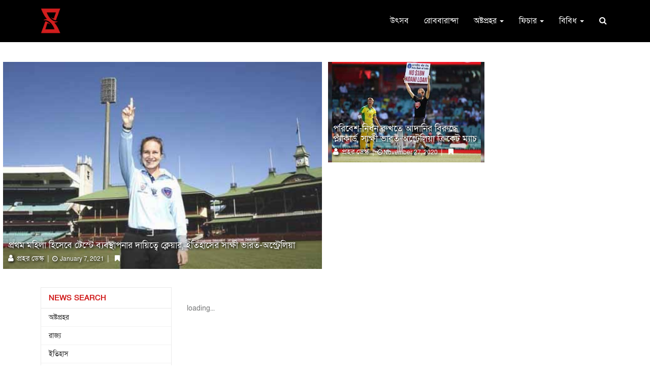

--- FILE ---
content_type: text/html; charset=utf-8
request_url: https://accounts.google.com/o/oauth2/postmessageRelay?parent=https%3A%2F%2Fprohor.in&jsh=m%3B%2F_%2Fscs%2Fabc-static%2F_%2Fjs%2Fk%3Dgapi.lb.en.OE6tiwO4KJo.O%2Fd%3D1%2Frs%3DAHpOoo_Itz6IAL6GO-n8kgAepm47TBsg1Q%2Fm%3D__features__
body_size: 161
content:
<!DOCTYPE html><html><head><title></title><meta http-equiv="content-type" content="text/html; charset=utf-8"><meta http-equiv="X-UA-Compatible" content="IE=edge"><meta name="viewport" content="width=device-width, initial-scale=1, minimum-scale=1, maximum-scale=1, user-scalable=0"><script src='https://ssl.gstatic.com/accounts/o/2580342461-postmessagerelay.js' nonce="YCCQ3P1SewYIV1SDr2PtTw"></script></head><body><script type="text/javascript" src="https://apis.google.com/js/rpc:shindig_random.js?onload=init" nonce="YCCQ3P1SewYIV1SDr2PtTw"></script></body></html>

--- FILE ---
content_type: text/css
request_url: https://www.prohor.in/template/front/assets/css/theme.css?v=1768515569
body_size: 19646
content:
:root {
	--red:#d11d1d;
	--red-6:rgba(209, 29, 29, 0.6);
	--dark:#000;
	--light:#fff;
}

#preloader { position:fixed; z-index:999999; top:0; right:0; bottom:0; left:0; background-color:var(--light); }
#preloader-status { position:absolute; top:50%; left:50%; width:200px; height:200px; margin:-100px 0 0 -100px; }
#preloader-title { font-size:10px; text-align:center; text-transform:uppercase; }
.spinner { margin:0 auto; width:120px; height:30px; text-align:center; font-size:10px; }
.spinner > div { background-color:#00b16a; height:100%; width:20px; display:inline-block; -webkit-animation:stretchdelay 1.2s infinite ease-in-out; animation:stretchdelay 1.2s infinite ease-in-out; }
.spinner .rect2 { -webkit-animation-delay:-1.1s; animation-delay:-1.1s; }
.spinner .rect3 { -webkit-animation-delay:-1s; animation-delay:-1s; }
.spinner .rect4 { -webkit-animation-delay:-0.9s; animation-delay:-0.9s; }
.spinner .rect5 { -webkit-animation-delay:-0.8s; animation-delay:-0.8s; }
@-webkit-keyframes stretchdelay {
	0%,
	40%,
	100% { -webkit-transform:scaleY(0.4); }
	20% { -webkit-transform:scaleY(1); }
}
@keyframes stretchdelay {
	0%,
	40%,
	100% { transform:scaleY(0.4); -webkit-transform:scaleY(0.4); }
	20% { transform:scaleY(1); -webkit-transform:scaleY(1); }
}
/* 1.2 */
/* Global properties (body, common classes, structure etc)
/* ========================================================================== */
body { font-family:'Lato', sans-serif; font-size:14px; line-height:1.72; background:var(--light); color:#737475; -webkit-font-kerning:auto; -webkit-font-smoothing:antialiased; -webkit-backface-visibility:visible !important; position:relative; overflow-x:hidden; padding-top:90px; }
body.boxed { background:#f9f9f9; }
/* 1.3 */
/* Layout
/* ========================================================================== */
.coming-soon .content-area { padding:0 !important; }
.content-area { padding-bottom:40px; background:var(--light); }
.widget *:last-child { margin-bottom:0; }
.content .widget + .widget,
.sidebar .widget + .widget,
.footer .widget + .widget { margin-top:30px; }
.container.full-width { width:100%; max-width:100%; padding-left:0; padding-right:0; }
.row { margin-top:0px; }
.row + .row { margin-top:0; }
.row div[class*="col-"],
.row aside[class*="col-"] { margin-top:0px; }
.row div[class*="col-"]:after,
.row aside[class*="col-"]:after { content:''; display:block; clear:both; }
.boxed .wrapper { max-width:1200px; margin:0 auto; -webkit-box-shadow:0 0 4px rgba(0, 0, 0, 0.15); box-shadow:0 0 4px rgba(0, 0, 0, 0.15); }
/* Page section block
/* ========================================================================== */
.page-section { position:relative; padding-top:5px; }
.page-section.md-padding { padding-top:20px; padding-bottom:20px; }
.page-section.sm-padding { padding-top:10px; padding-bottom:10px; }
.page-section.no-padding { padding-top:0; padding-bottom:0; }
.page-section.no-padding-top { padding-top:0; }
.page-section.no-padding-bottom { padding-bottom:0; }
.page-section.no-bottom-space { margin-bottom:-40px; }
.page-section.light { background-color:#eef0f5; }
.page-section.image { background:url(../img/preview/page-section-image.jpg) center top no-repeat; background-attachment:fixed; background-size:cover; }
/* 1.4 */
/* Typography (section title, links, page dividers)
/* ========================================================================== */
h1,
h2,
h3,
h4,
h5,
h6 { color:#00b16a; }
.image h1,
.image h2,
.image h3,
.image h4,
.image h5,
.image h6,
.color h1 small,
.color h2 small,
.color h3 small,
.color h4 small,
.color h5 small,
.color h6 small { color:var(--light); }
h1 .fa,
h2 .fa,
h3 .fa,
h4 .fa,
h5 .fa,
h6 .fa,
h1 .glyphicon,
h2 .glyphicon,
h3 .glyphicon,
h4 .glyphicon,
h5 .glyphicon,
h6 .glyphicon { color:#007e4b; }
.image h1 .fa,
.image h2 .fa,
.image h3 .fa,
.image h4 .fa,
.image h5 .fa,
.image h6 .fa,
.image h1 .glyphicon,
.image h2 .glyphicon,
.image h3 .glyphicon,
.image h4 .glyphicon,
.image h5 .glyphicon,
.image h6 .glyphicon,
.color h1 .fa,
.color h2 .fa,
.color h3 .fa,
.color h4 .fa,
.color h5 .fa,
.color h6 .fa,
.color h1 .glyphicon,
.color h2 .glyphicon,
.color h3 .glyphicon,
.color h4 .glyphicon,
.color h5 .glyphicon,
.color h6 .glyphicon { color:var(--light); }
a,
a .fa,
a .glyphicon,
a:hover,
a:hover .fa,
a:hover .glyphicon,
a:active,
a:focus { -webkit-transition:all 0.2s ease-in-out; transition:all 0.2s ease-in-out; text-decoration:none; }
a { color:#00b16a; }
a:hover,
a:active,
a:focus { color:var(--dark); }
.footer a { color:#232323; }
.footer a:hover,
.footer a:active,
.footer a:focus { color:#00b16a; }
p { margin-bottom:20px; }
ul,
ol { padding-left:0; list-style:none; margin-bottom:20px; }
ul ul,
ol ul,
ul ol,
ol ol { padding-left:20px; }
ul.list-check li,
ol.list-check li { padding-left:20px; position:relative; }
ul.list-check li:before,
ol.list-check li:before { content:'\f046'; font-family:'FontAwesome'; position:absolute; top:0; left:0; }
ul.list-check li + li,
ol.list-check li + li { margin-top:7px; }
.section-title { margin-top:-15px; margin-bottom:15px; font-size:18px; font-weight:900; line-height:20px; text-transform:uppercase; text-align:center; overflow:hidden; padding-top:15px; }
.section-title span { display:inline-block; position:relative; }
.section-title span:before,
.section-title span:after { content:""; position:absolute; height:1px; width:2000px; top:10px; }
.section-title span:before { right:100%; margin-right:15px; }
.section-title span:after { left:100%; margin-left:15px; }
.section-title span span:before,
.section-title span span:after { display:none; }
.section-title .thin { font-weight:300 !important; }
.section-title.section-title-lg { font-size:24px; }
.image .section-title span:before,
.image .section-title span:after { background-color:#e9e9e9; }
.block-title { margin-top:0px; margin-top:30px; margin-bottom:10px; font-size:18px; font-weight:900; line-height:30px; text-transform:uppercase; overflow:hidden; margin-bottom:10px; display:flex; align-items:flex-start; }
.block-title span { display:inline-block; position:relative; }
.block-title span:after { content:""; position:absolute; height:1px; width:2000px; background-color:#a5abb7; top:10px; }
.block-title span:after { left:100%; margin-left:15px; }
.block-title .thin { font-weight:300; margin-left:5px; }
.block-title.alt { font-size:18px; line-height:24px; font-weight:300; text-transform:uppercase; padding:10px 10px 10px 70px; overflow:visible; position:relative; }
.block-title.alt .fa { position:absolute; top:-3px; left:-3px; height:50px; width:50px; line-height:47px; vertical-align:middle; text-align:center!important; color:var(--light); z-index:2; }
.block-title.alt .fa.color { background-color:#00b16a; }
.text-lg { text-transform:uppercase; font-size:24px; line-height:1.2; color:#00653c; }
.text-xl { font-size:36px; line-height:48px; font-weight:300; }
.text-thin { font-size:11px; text-transform:uppercase; color:#232323; }
.text-dark { color:#232323; }
.text-color { color:#00b16a; }
.drop-cap { display:block; float:left; font-size:44px; line-height:37px; margin:0 10px 0 0; color:#00b16a; }
/* Blockquote
/* -------------------------------------------------------------------------- */
blockquote { background-color:#00b16a; border:none; color:var(--light); }
blockquote p { font-size:30px; font-weight:300; line-height:36px; color:var(--light); }
blockquote footer { margin-top:40px; }
blockquote footer,
blockquote cite { font-size:18px; font-style:italic; line-height:20px; color:var(--light); }
/* Page dividers
/* -------------------------------------------------------------------------- */
hr.page-divider { margin-top:30px; margin-bottom:30px; clear:both; border-color:#e9e9e9; }
hr.transparent,
hr.page-divider.transparent { border-color:transparent; }
hr.page-divider.half { border-color:transparent; margin-top:0; }
hr.page-divider.small { border-color:transparent; margin-top:0; margin-bottom:20px; }
hr.page-divider.single { border-color:#d3d3d3; }
::-webkit-input-placeholder { color:#a6a7a8 !important; }
:-moz-placeholder { color:#a6a7a8 !important; }
::-moz-placeholder { color:#a6a7a8 !important; }
:-ms-input-placeholder { color:#a6a7a8 !important; }
input:focus::-webkit-input-placeholder { color:transparent !important; }
input:focus:-moz-placeholder { color:transparent !important; }
input:focus::-moz-placeholder { color:transparent !important; }
input:focus:-ms-input-placeholder { color:transparent !important; }
textarea:focus::-webkit-input-placeholder { color:transparent !important; }
textarea:focus:-moz-placeholder { color:transparent !important; }
textarea:focus::-moz-placeholder { color:transparent !important; }
textarea:focus:-ms-input-placeholder { color:transparent !important; }
/* 1.5 */
/* Buttons
/* ========================================================================== */
.btn,
.btn:hover,
.btn:active,
.btn.active { -webkit-box-shadow:none; box-shadow:none; border-radius:0; }
.btn-theme { color:var(--light); border-width:3px; background-color:#00b16a; border-color:#00b16a; padding:12px 20px; font-size:14px; font-weight:400; line-height:1; text-transform:uppercase; -webkit-transition:all 0.2s ease-in-out; transition:all 0.2s ease-in-out; }
.btn-theme:hover { background-color:#232323; border-color:#232323; color:var(--light); }
.btn-theme.btn-block { max-width:450px; }
.btn-theme .icon-left { margin-right:7px; }
.btn-theme .icon-right { margin-left:7px; }
.btn-theme-transparent,
.btn-theme-transparent:focus,
.btn-theme-transparent:active { background-color:transparent; border-width:3px; border-color:#e9e9e9; color:#232323; }
.btn-theme-transparent:hover { background-color:#232323; border-color:#232323; color:var(--light); }
.btn-theme-dark,
.btn-theme-dark:focus,
.btn-theme-dark:active { background-color:#232323; border-width:3px; border-color:#232323; color:var(--light); }
.btn-theme-dark:hover { background-color:#00b16a; border-color:#00b16a; color:var(--light); }
.btn-theme-xs { font-size:11px; padding:7px 12px; }
.btn-theme-sm { font-size:14px; padding:7px 20px; }
.btn-theme-lg { font-size:18px; padding:20px 35px; }
.btn-theme-xl { font-size:24px; padding:25px 35px; }
.btn-icon-left .fa,
.btn-icon-left .glyphicon { margin-right:7px; }
.btn-icon-right .fa,
.btn-icon-right .glyphicon { margin-left:7px; }
.btn-play { position:relative; display:inline-block !important; padding:0 !important; width:150px !important; height:150px !important; border-radius:50% !important; text-align:center; background-color:rgba(0, 177, 106, 0.85); color:var(--light); }
.btn-play .fa { font-size:60px; line-height:150px; margin-right:-9px; }
.btn-play:before { content:''; display:block; position:absolute; width:180px !important; height:180px !important; top:-16px; left:-16px; border-radius:50% !important; border:solid 10px rgba(0, 177, 106, 0.35); }
a:hover .btn-play,
.btn-play:hover { background-color:var(--light); color:#00b16a; }
.btn-title-more { float:right; font-size:11px; padding:12px; margin-top:-10px; margin-left:20px; margin-bottom:-30px; background-color:transparent; border-width:3px; border-color:#e9e9e9; color:#232323; }
.btn-title-more .fa,
.btn-title-more .glyphicon { font-size:14px; margin-top:-1px; }
.btn-title-more:hover { background-color:#232323; border-color:#232323; color:var(--light); }
p.btn-row { margin-top:-10px; }
p.btn-row .btn { margin-top:10px; margin-right:10px; }
p.btn-row .text { display:inline-block; margin-top:10px; margin-right:10px; vertical-align:middle; }
.btn-view-more-block { width:100%; max-width:100%; display:block; font-size:18px; padding:13px 35px; border-color:#a5abb7; background-color:#a5abb7; color:var(--light); border-radius:4px; }
.btn-view-more-block:hover { border-color:#232323; background-color:#232323; }
/* 1.6 */
/* Form / Input / Textarea / Select
/* ========================================================================== */
.form-control { -webkit-appearance:none; -webkit-box-shadow:none; box-shadow:none; height:40px; border-radius:4px; border:1px solid #eaeaea; color:#737475; }
.form-control:focus { -webkit-appearance:none; -webkit-box-shadow:none; box-shadow:none; border-color:#eaeaea !important; background:var(--light); color:#232323; transition:all .3s linear; }
textarea { resize:none; }
.bootstrap-select .dropdown-menu { border-radius:0; }
.bootstrap-select .dropdown-menu a { padding-top:5px; padding-bottom:5px; }
.bootstrap-select > .selectpicker { -webkit-appearance:none; -webkit-box-shadow:none; box-shadow:none !important; height:40px; border-radius:0; border:1px solid #eaeaea; border-radius:4px; background-color:var(--light) !important; color:#737475 !important; }
.bootstrap-select > .selectpicker:focus { border-color:#dadada; }
.bootstrap-select-searchbox .form-control { border-radius:0; }
.bootstrap-select .selectpicker > .filter-option { color:#b4b5b6 !important; font-weight:500 !important; font-size:12px; line-height:22px; }
.alert { border-radius:0; }
label { font-size:11px; text-transform:uppercase; color:#232323; }
input[type=checkbox] { margin-top:2px; margin-right:5px; }
.form-login .row { margin-top:0px; }
.form-login .row + .row { margin-top:0; }
.form-login .row div[class*="col-"],
.form-login .row aside[class*="col-"] { margin-top:20px; }
.form-login .hello-text-wrap { line-height:12px; }
.form-login .btn-block { margin-left:auto; margin-right:auto; }
@media (min-width:992px) {
	.form-login .btn-block { max-width:100%; }
}
.form-login .btn.facebook { background-color:#3e5c98; border-color:#3e5c98; color:var(--light); }
.form-login .btn.twitter { background-color:#22a9e0; border-color:#22a9e0; color:var(--light); }
.form-login .btn.facebook:hover,
.form-login .btn.twitter:hover { background-color:#232323; border-color:#232323; }
.form-login .btn-theme { padding-top:14px; padding-bottom:14px; }
.form-login .form-group { margin-bottom:0; }
.form-login .form-control { height:35px; }
.form-login .checkbox { font-size:11px; margin-top:0; margin-bottom:0; text-transform:uppercase; color:#232323; }
.form-login .checkbox label { font-weight:700 !important; }
.form-login .checkbox input[type=checkbox] { margin-top:2px; }
.form-login .col-md-12.col-lg-6.text-right-lg { line-height:0; }
@media (min-width:1200px) {
	.form-login .col-md-12.col-lg-6.text-right-lg { margin-bottom:2px; }
}
@media (max-width:1199px) {
	.form-login .col-md-12.col-lg-6.text-right-lg { margin-top:0; }
}
.form-login .forgot-password { color:#232323 !important; font-weight:700 !important; font-size:11px; text-transform:uppercase; line-height:18px; }
.form-login .forgot-password:hover { border-bottom:solid 1px #232323; }
.form-login ::-webkit-input-placeholder { color:#232323 !important; font-weight:700 !important; font-size:11px; text-transform:uppercase; line-height:22px; }
.form-login :-moz-placeholder { color:#232323 !important; font-weight:700 !important; font-size:11px; text-transform:uppercase; line-height:22px; }
.form-login ::-moz-placeholder { color:#232323 !important; font-weight:700 !important; font-size:11px; text-transform:uppercase; line-height:22px; }
.form-login :-ms-input-placeholder { color:#232323 !important; font-weight:700 !important; font-size:11px; text-transform:uppercase; line-height:22px; }
.create-account { color:#232323; }
.create-account .list-check { font-weight:400; }
.create-account .row { margin-top:-20px; }
.create-account .row + .row { margin-top:0; }
.create-account .row div[class*="col-"],
.create-account .row aside[class*="col-"] { margin-top:20px; }
.create-account .hello-text-wrap { line-height:12px; }
.create-account .btn-theme { padding-top:14px; padding-bottom:14px; }
.create-account .btn-create { margin-top:15px; }
/* 1.7 */
/* Top bar
/* ========================================================================== */
.top-bar { padding:3px 0; font-size:13px; }
.top-bar ul { margin-bottom:0; }
.top-bar ul li { margin-right:20px; }
@media (max-width:991px) {
	.top-bar ul li { margin-right:5px; }
}
.top-bar ul a { display:block; text-decoration:none; color:#1e2127; cursor:pointer; }
.top-bar ul a.link:hover { text-decoration:underline; }
.top-bar ul a:hover .fa { color:#00b16a; }
.top-bar ul a span.colored { color:#00b16a; margin-left:5px; }
@media (max-width:991px) {
	.top-bar ul a span { display:none; }
}
.top-bar ul .dropdown-menu { -webkit-box-shadow:0 2px 5px 0 rgba(0, 0, 0, 0.1); box-shadow:0 2px 5px 0 rgba(0, 0, 0, 0.1); border-radius:0; }
.top-bar ul .dropdown-menu li { margin-right:0; }
.top-bar ul .dropdown-menu a { color:#232323; padding:3px 10px; }
.top-bar ul .dropdown-menu a:hover { border-bottom:none; }
.top-bar ul .fa { margin-right:5px; }
.top-bar ul .dropdown-toggle .fa { margin:0 0 0 5px; }
.top-bar .top-bar-left { float:left; }
.top-bar .top-bar-right { float:right; }
.top-bar .top-bar-right > ul > li { padding:0; margin:0; position:relative; }
.top-bar .top-bar-right > ul > li + li { padding:0 0 0 10px; margin:0 0 0 9px; }
.top-bar .icon-user img { margin-top:-3px; margin-right:5px; }
.top-bar .icon-form img { margin-top:-5px; margin-right:5px; }
.top-bar .dropdown.currency .dropdown-menu { min-width:80px; }
.top-bar .dropdown.flags > a img { margin-top:-3px; }
.top-bar .dropdown.flags .dropdown-menu { min-width:75px; }
/* 2.0 */
/* Header
/* ========================================================================== */
.sticky-wrapper:not(.is-sticky) { height:auto !important; }
.header { border-bottom:solid 3px #00b16a; }
.wide .sticky-wrapper .header { width:100% !important; }
.sticky-wrapper .header { z-index:20; }
@media (max-width:767px) {
	.sticky-wrapper .header { position:relative !important; height:auto !important; }
}
.header .header-wrapper { padding:10px 0; background-color:var(--light); position:relative; }
.header .header-wrapper > .container { position:relative; min-height:40px; }
.is-sticky .header .header-wrapper { padding-top:10px; padding-bottom:10px; }
.header .header-search { position:absolute; top:0; right:15px; width:270px; max-width:100%; }
@media (max-width:991px) {
	.header .header-search { width:170px; }
}
@media (max-width:768px) {
	.header .header-search { width:100px; }
}
.header .header-search .form-control { width:100%; height:40px; line-height:40px; border-radius:5px; border:3px solid #f1f1f1; }
.header .header-search button { position:absolute; right:3px; top:3px; border:none; border-radius:0 3px 3px 0; padding:2px 8px; line-height:30px; font-size:16px; }
.header .header-search button:before { content:''; position:absolute; top:0; left:-34px; width:34px; height:34px; background:-moz-linear-gradient(left, rgba(255, 255, 255, 0) 0%, var(--light) 100%); background:-webkit-linear-gradient(left, rgba(255, 255, 255, 0) 0%, var(--light) 100%); background:-o-linear-gradient(left, rgba(255, 255, 255, 0) 0%, var(--light) 100%); background:-ms-linear-gradient(left, rgba(255, 255, 255, 0) 0%, var(--light) 100%); background:linear-gradient(to right, rgba(255, 255, 255, 0) 0%, var(--light) 100%); }
.header .header-cart { position:absolute; top:0; right:15px; }
.header .navigation-wrapper { border-top:solid 1px #d3d5d7; background-color:#f5f6f7; }
.header .navigation-wrapper.navigation-sticky { width:100%; }
.header.header-logo-left .header-search { left:305px; width:570px; }
@media (max-width:1199px) {
	.header.header-logo-left .header-search { width:370px; }
}
@media (max-width:991px) {
	.header.header-logo-left .header-search { left:290px; width:225px; }
}
@media (min-width:480px) and (max-width:768px) {
	.header.header-logo-left .header-search { left:auto; top:auto; width:100%; margin-top:30px; position:relative; }
}
.header.header-logo-left .header-search button:not(.selectpicker) { width:40px; height:40px; top:0; right:0; background-color:#232323; color:var(--light); }
.header.header-logo-left .header-search button:not(.selectpicker):before { display:none; }
.header.header-logo-left .header-search .header-search-select { position:absolute; right:0; top:0; width:100%; }
.header.header-logo-left .header-search .header-search-select .dropdown-toggle { border-left:solid 1px #e9e9e9; height:34px; width:130px; right:40px; }
.header.header-logo-left .header-search .header-search-select .dropdown-toggle:before { left:-35px; }
@media (max-width:991px) {
	.header.header-logo-left .header-search .header-search-select .dropdown-toggle { width:40px; }
	.header.header-logo-left .header-search .header-search-select .dropdown-toggle:after { content:'\f0b0'; font-family:'FontAwesome'; display:block; position:absolute; top:0; right:0; width:38px; text-align:center; color:#232323; }
}
.header.header-logo-left .header-search .header-search-select .filter-option { text-transform:none; line-height:28px; }
@media (max-width:991px) {
	.header.header-logo-left .header-search .header-search-select .filter-option { display:none; width:40px; }
}
@media (max-width:991px) {
	.header.header-logo-left .header-search .header-search-select .caret { display:none; }
}
.header.header-logo-left .header-search .dropdown-menu.open { border:none; width:100%; margin-top:-7px; }
@media (max-width:480px) {
	.header-search { position:relative !important; left:0 !important; float:none; width:100% !important; margin-bottom:20px; }
	.header-cart { position:relative !important; right:auto !important; width:100px; margin-left:auto; margin-right:auto; }
}
.coming-soon .header { position:fixed !important; border-bottom-color:rgba(0, 177, 106, 0.5) !important; }
.coming-soon .header .header-wrapper { background-color:rgba(255, 255, 255, 0.5) !important; }
.coming-soon .header .navigation-wrapper { border-top:transparent; }
/* 2.1 */
/* Logo
/* ========================================================================== */
.logo { padding-top:5px; margin:0 auto; max-width:255px; height:auto; }
.logo img { max-width:100%; }
.header-logo-left .logo { margin-left:0; }
@media (max-width:480px) {
	.logo { padding-top:0; margin-bottom:10px; }
	.header-logo-left .logo { margin-left:auto; }
}
/* 2.2 */
/* Navigation / superfish skin
/* ========================================================================== */
.navigation { position:relative; text-align:center; line-height:0; }
.navigation .nav.sf-menu { line-height:1.72; text-align:left; display:inline-block; margin:0 auto !important; }
.navigation ul { list-style:none; }
/* SUPERFISH ESSENTIAL STYLES */
.sf-menu { margin:0; padding:0; }
.sf-menu li { position:relative; }
.sf-menu ul { position:absolute; display:none; top:100%; left:0; z-index:99; }
.sf-menu > li { float:left; }
.sf-menu li:hover > ul,
.sf-menu li.sfHover > ul { display:block; }
.sf-menu a { display:block; position:relative; }
.sf-menu ul ul { top:0; left:100%; }
.sf-menu ul { min-width:12em; /* submenu width */ }
/* SUPERFISH THEME SKIN */
.sf-menu { /*margin-right:-1em;*/
font-size:14px; font-weight:400; }
.sf-menu.nav > li > a:hover,
.sf-menu.nav > li > a:focus { background-color:transparent; }
.sf-menu.nav > li > a,
.sf-menu ul li > a { padding:10px 0px; }
.sf-menu ul li > a { padding:8px 15px 8px 15px; }
.is-sticky .sf-menu.nav > li > a,
.is-sticky .sf-menu ul li > a { padding-top:8px !important; padding-bottom:8px !important; }
.sf-menu .megamenu ul li > a { padding:3px 15px 3px 15px; }
.sf-menu a { color:#232323; }
.sf-menu a:hover { color:var(--light); }
.sf-menu li:hover,
.sf-menu li.sfHover,
.sf-menu li.sfHover > a,
.sf-menu li.active { background-color:#232323; color:var(--light); }
.sf-menu li.active > a { color:var(--light); }
.sf-menu ul { -webkit-box-shadow:0 2px 5px 0 rgba(0, 0, 0, 0.1); box-shadow:0 2px 5px 0 rgba(0, 0, 0, 0.1); }
.sf-menu ul { margin-left:0; padding-left:0; }
.sf-menu ul ul { margin-left:0; }
.sf-menu ul li { background:var(--light); }
.sf-menu ul a { text-transform:none; font-weight:400; text-decoration:none; color:#232323; }
.sf-menu ul a:hover { color:#232323; background-color:#e9e9e9; }
/* ARROW DOWN */
.sf-menu.nav > li > a.sf-with-ul,
.sf-arrows .sf-with-ul { padding-right:1.8em; }
.sf-arrows .sf-with-ul:after { content:''; position:absolute; top:50%; right:1em; margin-top:-1px; height:0; width:0; border:3px solid transparent; border-top-color:#a5abb7; }
.sf-arrows > li > .sf-with-ul:focus:after,
.sf-arrows > li:hover > .sf-with-ul:after,
.sf-arrows > .sfHover > .sf-with-ul:after { border-top-color:#00b16a; }
/* ARROW RIGHT */
.sf-arrows ul .sf-with-ul:after { margin-top:-5px; margin-right:-3px; border-color:transparent; border-left-color:#a5abb7; }
.sf-arrows ul li > .sf-with-ul:focus:after,
.sf-arrows ul li:hover > .sf-with-ul:after,
.sf-arrows ul .sfHover > .sf-with-ul:after { border-left-color:#00b16a; }
.sf-menu li li:hover,
.sf-menu li li.sfHover,
.sf-menu li li.sfHover > a,
.sf-menu li li.active { background-color:var(--light); }
.sf-menu li ul ul { -webkit-box-shadow:none; box-shadow:none; }
.sf-menu li.megamenu { position:inherit !important; }
.sf-menu li.megamenu > ul { font-weight:normal; font-size:13px; text-transform:none; width:100%; margin:0; padding:0 15px; }
.sf-menu li.megamenu > ul li.row { color:#7f7f7f !important; padding:15px 0; margin-left:-15px; margin-right:-15px; margin-top:0; }
.sf-menu li.megamenu > ul li.row div[class*="col-"] { margin-top:0; }
.sf-menu li.megamenu > ul li ul { display:block; position:relative; left:0; margin-left:0; }
.sf-menu li.megamenu > ul li a { background-color:transparent; }
.sf-menu li.megamenu ul { margin-left:0; }
.sf-menu li.megamenu ul a { padding-left:0; }
.sf-menu li.megamenu ul a:hover { color:#00b16a; }
.sf-menu li.megamenu p { margin-bottom:10px; }
.sf-menu li.megamenu .block-title { font-size:14px; font-weight:400; margin-bottom:10px; padding-bottom:8px; color:#232323; }
.sf-menu li.sale a { background-color:#00b16a; color:var(--light); }
.menu-toggle { display:none; height:40px; }
@media (max-width:991px) {
	.menu-toggle { display:inline-block; }
}
.menu-toggle-close { display:none; }
@media (max-width:991px) {
	.menu-toggle-close { display:block; width:100%; text-align:right; }
	.menu-toggle-close .fa { display:inline-block; text-align:center; width:30px; height:30px; font-size:15px; line-height:28px; color:var(--light) !important; background-color:#232323; border:solid 1px var(--light); border-radius:15px; }
}
@media (max-width:991px) {
	.navigation { position:fixed; top:0; right:0; height:100%; width:250px; z-index:11000; border-left:solid 1px #232323; background-color:#232323; }
	.navigation.closed { right:-250px; }
	.navigation.opened { right:0; overflow-y:scroll; }
	.sf-menu { margin-right:0; padding:15px 0 15px 0; }
	.sf-menu a { color:var(--light); }
	.sf-menu a:hover { color:var(--dark); }
	.sf-menu > li { float:none; }
	.sf-menu > li > a { background-color:#232323; padding-top:10px !important; padding-bottom:10px !important; }
	.sf-menu > li > a:hover { background-color:var(--light) !important; color:#00b16a; }
	.sf-menu li.megamenu { color:var(--light); }
	.sf-menu li.megamenu ul { margin-left:0 !important; padding-right:0 !important; padding-left:0 !important; }
	.sf-menu li.megamenu ul a { color:var(--light) !important; }
	.sf-menu li.megamenu .row { margin:0 !important; }
	.sf-menu li.megamenu > ul li.row { color:#d3d3d3 !important; }
	.sf-menu li.megamenu .block-title { color:var(--light) !important; border-color:var(--light) !important; }
	.sf-menu li.megamenu div[class*="col-"] + div[class*="col-"] { margin-top:10px !important; }
	.sf-menu ul { display:block !important; opacity:1 !important; position:relative; }
	.sf-menu ul a { color:var(--light); }
	.sf-menu ul li { background-color:transparent; }
	.sf-menu li { float:none!important; display:block!important; width:100%!important; margin-bottom:10px !important; }
	.sf-menu li a { float:none!important; }
	.sf-menu ul { position:static !important; margin-left:0 !important; -webkit-box-shadow:none; box-shadow:none; }
	.sf-arrows .sf-with-ul:after { border-color:var(--light) transparent transparent !important; }
	.sf-menu li li:hover,
	.sf-menu li li.sfHover,
	.sf-menu li li.sfHover > a,
	.sf-menu li li.active { background-color:transparent !important; }
	.product-list .media-link { text-align:left !important; margin-bottom:10px; }
	.product-list .price del { color:#d3d3d3 !important; }
	.rating span.star.active:before,
	.rating span.star:hover:before,
	.rating span.star:hover ~ span.star:before { color:#d3d3d3 !important; }
}
/* 3.0 */
/* Footer
/* ========================================================================== */
.footer { border-top:solid 10px #00b16a; color:#232323; background-color:#f9fafb; }
/* 3.1 */
/* Footer widgets
/* ========================================================================== */
.footer-widgets { padding:80px 0; margin-top:-50px; background-color:transparent; }
.footer-widgets .widget { margin-top:50px; }
.footer-widgets .widget-title { margin-top:0; font-weight:900; text-transform:uppercase; color:#232323; padding-bottom:20px; margin-bottom:20px; position:relative; }
.footer-widgets .widget-title:before { content:''; display:block; position:absolute; bottom:0; left:0; width:50px; height:2px; background-color:#a3a4a5; }
/* 3.2 */
/* Footer meta
/* ========================================================================== */
.footer-meta { padding:30px 0; background-color:var(--light); border-top:solid 1px #a1b1bc; }
.footer-meta .copyright { color:#a1b1bc; }
.footer-meta .payments { text-align:right; }
@media (max-width:767px) {
	.footer-meta .payments { padding-top:10px; text-align:left; }
}
.footer-meta .payments ul { display:inline-block; padding:0; margin:-10px 0 0 0; line-height:1; }
.footer-meta .payments ul li { float:left; display:block; margin-top:10px; margin-left:10px; }
@media (max-width:767px) {
	.footer-meta .payments ul li { margin-left:0; margin-right:10px; }
}
/* 4.1 */
/* Main Slider / OwlCarousel
/* ========================================================================== */
.main-slider .owl-theme .owl-controls { margin:0 !important; }
@media (max-width:639px) {
	.main-slider .owl-theme .owl-controls { display:none; }
}
.main-slider .owl-theme .owl-controls .owl-nav [class*=owl-] { position:absolute; top:50%; margin:-20px 0 0 0; padding:0; width:40px; height:40px; border-radius:0; font-size:30px; line-height:30px; border:solid 3px #232323; background:transparent; color:#232323; }
@media (min-width:992px) and (max-width:1100px) {
	.main-slider .owl-theme .owl-controls .owl-nav [class*=owl-] { opacity:.3; }
}
@media (min-width:1200px) and (max-width:1290px) {
	.main-slider .owl-theme .owl-controls .owl-nav [class*=owl-] { opacity:.3; }
}
.main-slider .owl-theme .owl-controls .owl-nav [class*=owl-]:hover { background:#232323; color:var(--light); opacity:1; }
.main-slider .owl-theme .owl-controls .owl-nav .owl-prev { left:30px; }
.main-slider .owl-theme .owl-controls .owl-nav .owl-next { right:30px; }
@media (max-width:991px) {
	.main-slider .owl-theme .owl-controls .owl-nav { display:none; }
}
.main-slider .owl-theme .owl-controls .owl-dots { position:absolute; width:100%; bottom:0; }
.main-slider .owl-theme .owl-controls .owl-dots .owl-dot span { background-color:#a5abb7; }
.main-slider .owl-theme .owl-controls .owl-dots .owl-dot:hover span,
.main-slider .owl-theme .owl-controls .owl-dots .owl-dot.active span { background-color:#232323; }
.main-slider .div-table { width:100%; }
.main-slider .caption { position:absolute; top:0; left:0; width:100%; height:100%; }
.main-slider .caption > .container { position:relative; min-height:100%; height:100%; }
.main-slider .caption-content { max-width:500px; margin:0 auto 0 0; text-align:center; }
@media (max-width:639px) {
	.main-slider .caption-content { text-align:left; }
}
@media (max-width:480px) {
	.main-slider .caption-content { display:none; }
}
.main-slider .caption-title { font-size:75px; font-weight:100; line-height:1; color:#232323; clear:both; display:inline-block; text-transform:uppercase; margin:0 0 0 0; }
@media (max-width:1280px) {
	.main-slider .caption-title { font-size:60px; }
}
@media (max-width:1199px) {
	.main-slider .caption-title { font-size:50px; }
}
@media (max-width:991px) {
	.main-slider .caption-title { font-size:35px; }
}
@media (max-width:767px) {
	.main-slider .caption-title { font-size:20px; }
}
@media (max-width:639px) {
	.main-slider .caption-title { font-size:18px; }
}
.main-slider .caption-subtitle { font-size:200px; font-weight:900; line-height:1; text-transform:uppercase; color:#00b16a; margin:0 0 10px 0; }
@media (max-width:1280px) {
	.main-slider .caption-subtitle { font-size:150px; }
}
@media (max-width:1199px) {
	.main-slider .caption-subtitle { font-size:120px; }
}
@media (max-width:991px) {
	.main-slider .caption-subtitle { font-size:90px; }
}
@media (max-width:767px) {
	.main-slider .caption-subtitle { font-size:50px; }
}
@media (max-width:639px) {
	.main-slider .caption-subtitle { font-size:30px; }
}
@media (max-width:480px) {
	.main-slider .caption-subtitle { font-size:20px; }
}
.main-slider .caption-text { margin-bottom:0; }
.main-slider .btn-theme { border-color:#232323; background-color:#232323; color:var(--light); }
.main-slider .btn-theme:hover { border-color:#00b16a; background-color:#00b16a; color:var(--light); }
.main-slider .alt .caption-content { text-align:left; }
@media (min-width:1200px) {
	.main-slider .alt .caption-content { max-width:700px; }
}
.main-slider .alt .caption-title { font-family:'Vidaloka', serif; font-size:16px; font-weight:500; line-height:20px; margin-bottom:15px; }
@media (max-width:991px) {
	.main-slider .alt .caption-title { margin-bottom:5px; }
}
@media (max-width:639px) {
	.main-slider .alt .caption-title { display:none; }
}
.main-slider .alt .caption-subtitle { font-family:'Vidaloka', serif; font-size:36px; font-weight:500; line-height:46px; margin-bottom:25px; overflow:hidden; color:#232323; }
@media (min-width:1200px) {
	.main-slider .alt .caption-subtitle { font-size:48px; line-height:60px; }
}
@media (max-width:991px) {
	.main-slider .alt .caption-subtitle { font-size:30px; line-height:36px; margin-bottom:15px; }
}
@media (max-width:767px) {
	.main-slider .alt .caption-subtitle { font-size:24px; line-height:30px; }
}
@media (max-width:639px) {
	.main-slider .alt .caption-subtitle { font-size:22px; line-height:28px; display:none; }
}
@media (max-width:480px) {
	.main-slider .alt .caption-subtitle { font-size:20px; line-height:24px; }
}
.main-slider .alt .caption-subtitle span { position:relative; }
.main-slider .alt .caption-subtitle span:before,
.main-slider .alt .caption-subtitle span:after { content:''; display:block; height:1px; width:100%; background-color:#232323; position:absolute; }
.main-slider .alt .caption-subtitle span:before { top:0; }
.main-slider .alt .caption-subtitle span:after { bottom:0; }
.main-slider .alt .price { font-family:'Vidaloka', serif; margin-bottom:25px; color:#232323; }
@media (max-width:639px) {
	.main-slider .alt .price { display:none; }
}
.main-slider .alt .price ins { font-size:45px; line-height:45px; text-decoration:none; vertical-align:top; margin-right:15px; }
@media (min-width:1200px) {
	.main-slider .alt .price ins { font-size:60px; line-height:60px; }
}
@media (max-width:991px) {
	.main-slider .alt .price ins { font-size:35px; line-height:35px; }
}
@media (max-width:767px) {
	.main-slider .alt .price ins { font-size:25px; line-height:25px; }
}
.main-slider .alt .price del { font-size:25px; line-height:25px; vertical-align:top; }
@media (min-width:1200px) {
	.main-slider .alt .price del { font-size:36px; line-height:36px; }
}
@media (max-width:991px) {
	.main-slider .alt .price del { font-size:16px; line-height:16px; }
}
.main-slider .alt .price span { font-size:18px; line-height:20px; vertical-align:top; text-decoration:none !important; padding-right:5px; top:1px; position:relative; }
@media (max-width:991px) {
	.main-slider .alt .price span { font-size:12px; line-height:14px; }
}
.main-slider .dark .caption:before { content:''; display:block; position:absolute; top:0; left:0; bottom:0; right:0; background-color:rgba(0, 0, 0, 0.5); }
.main-slider .dark .caption-content { margin:0 auto; max-width:750px; }
@media (min-width:1200px) {
	.main-slider .dark .caption-content { max-width:800px; }
}
.main-slider .dark .caption-title { font-family:'Vidaloka', serif; font-size:16px; font-weight:500; line-height:20px; margin-bottom:15px; color:var(--light); }
@media (min-width:1200px) {
	.main-slider .dark .caption-title { font-size:30px; line-height:33px; }
}
@media (max-width:639px) {
	.main-slider .dark .caption-title { font-size:13px; line-height:20px; margin-bottom:5px; }
}
.main-slider .dark .caption-subtitle { font-family:'Vidaloka', serif; font-size:36px; font-weight:500; line-height:46px; margin-bottom:25px; overflow:hidden; color:var(--light); }
@media (min-width:1200px) {
	.main-slider .dark .caption-subtitle { font-size:70px; line-height:90px; }
}
@media (max-width:639px) {
	.main-slider .dark .caption-subtitle { font-size:20px; line-height:30px; }
}
.main-slider .dark .caption-subtitle span { position:relative; }
.main-slider .dark .caption-subtitle span:before,
.main-slider .dark .caption-subtitle span:after { content:''; display:block; position:absolute; height:1px; width:100%; left:0; background-color:var(--light); }
.main-slider .dark .caption-subtitle span:before { top:0; }
.main-slider .dark .caption-subtitle span:after { bottom:0; }
.main-slider .dark .caption-text .btn-theme { background-color:var(--dark); border-color:var(--dark); }
.main-slider .dark .caption-text .btn-theme:hover { background-color:#00b16a; border-color:#00b16a; }
@media (min-width:992px) and (max-width:1199px) {
	.main-slider .sub .caption > .container { width:698px; }
}
@media (min-width:1200px) {
	.main-slider .sub .caption > .container { width:848px; }
}
.main-slider .sub .caption-content { max-width:100%; padding-left:60px; padding-right:60px; text-align:right; }
@media (max-width:639px) {
	.main-slider .sub .caption-content { padding-left:30px; padding-right:30px; }
}
@media (max-width:479px) {
	.main-slider .sub .caption-content { padding-left:10px; padding-right:10px; }
}
.main-slider .sub .caption-title { font-family:'Vidaloka', serif; font-style:italic; font-size:44px; font-weight:400; line-height:50px; margin-bottom:10px; color:#232323; }
@media (max-width:639px) {
	.main-slider .sub .caption-title { font-size:24px; line-height:28px; }
}
@media (max-width:479px) {
	.main-slider .sub .caption-title { font-size:14px; line-height:18px; }
}
.main-slider .sub .caption-subtitle { font-family:'Vidaloka', serif; font-size:44px; font-weight:400; line-height:50px; margin-bottom:10px; overflow:hidden; color:#232323; }
@media (max-width:639px) {
	.main-slider .sub .caption-subtitle { font-size:24px; line-height:28px; }
}
@media (max-width:479px) {
	.main-slider .sub .caption-subtitle { font-size:14px; line-height:18px; }
}
.main-slider .sub .caption-title span,
.main-slider .sub .caption-subtitle span { padding:0 8px; background-color:rgba(255, 255, 255, 0.3); }
.main-slider .sub .caption-text .btn-theme { padding:9px 32px; }
@media (max-width:639px) {
	.main-slider .sub .caption-text .btn-theme { padding:7px 25px; font-size:12px; }
}
@media (max-width:479px) {
	.main-slider .sub .caption-text .btn-theme { padding:7px 20px; font-size:11px; }
}
.main-slider.sub .owl-theme .owl-controls .owl-nav .owl-prev { left:10px; }
.main-slider.sub .owl-theme .owl-controls .owl-nav .owl-next { right:10px; }
.main-slider-row .slider .main-slider .owl-nav [class*=owl-] { position:absolute; top:50%; margin:-18px 0 0 0; padding:0; width:36px; height:36px; border-radius:50%; font-size:30px; line-height:28px; border:solid 1px #d3d3d3; background:transparent; color:#d3d3d3; }
.main-slider-row .slider .main-slider .owl-nav [class*=owl-]:hover { border-color:#a5abb7; background:rgba(211, 211, 211, 0.5); color:#7f7f7f; opacity:1; }
.main-slider-row .slider .main-slider .owl-nav .owl-prev { left:10px; }
.main-slider-row .slider .main-slider .owl-nav .owl-prev .fa { margin-left:-3px; }
.main-slider-row .slider .main-slider .owl-nav .owl-next { right:10px; }
.main-slider-row .slider .main-slider .owl-nav .owl-next .fa { margin-right:-3px; }
@media (max-width:991px) {
	.main-slider-row .slider .main-slider .owl-nav { display:none; }
}
@media (min-width:1200px) {
	.main-slider-row .slider .caption > .container { width:848px; }
}
@media (min-width:992px) and (max-width:1199px) {
	.main-slider-row .slider .caption > .container { width:698px; }
}
@media (min-width:1200px) {
	.main-slider-row .slider .caption-content { padding:0 40px; max-width:585px; }
}
@media (min-width:992px) and (max-width:1199px) {
	.main-slider-row .slider .caption-content { padding:0 40px; max-width:585px; }
}
@media (min-width:768px) and (max-width:991px) {
	.main-slider-row .slider .caption-content { padding:0 30px; }
}
.main-slider-row .slider .slide1 .caption-content { text-align:left; }
@media (min-width:992px) {
	.main-slider-row .slider .slide1 .caption-subtitle { font-size:140px; }
}
@media (min-width:992px) {
	.main-slider-row .slider .slide2 .caption-subtitle { font-size:44px; line-height:56px; }
}
@media (min-width:992px) {
	.main-slider-row .slider .slide3 .caption-subtitle { font-size:44px; line-height:56px; }
}
@media (min-width:992px) {
	.main-slider-row .sidebar { float:left; }
	.main-slider-row .slider { float:right; }
	.main-slider-row .owl-stage-outer { max-height:414px; }
	.main-slider-row .owl-stage { max-height:414px; }
	.main-slider-row .owl-item { max-height:414px; }
	.main-slider-row .item { max-height:414px; }
	.main-slider-row .slide-img { max-height:414px; }
}
.owl-carousel .owl-item { -webkit-transform:translateZ(0) scale(1, 1); }
.coming-soon .main-slider .page { background:transparent url("../img/preview/slider/slide-3.jpg") no-repeat center center; background-size:cover; }
.coming-soon .main-slider .caption-content { display:block !important; text-align:center !important; }
.coming-soon .main-slider .page .countdown-wrapper { position:relative; bottom:0; width:100%; max-width:500px; margin-left:auto; margin-right:auto; }
.coming-soon .main-slider .page .defaultCountdown { background-color:transparent; border-color:transparent; border:none; width:100%; }
.coming-soon .main-slider .page .countdown-row { overflow:hidden; display:table; width:100%; max-width:100%; margin:0; padding:0; }
.coming-soon .main-slider .page .countdown-section { background-color:rgba(0, 0, 0, 0.5); display:table-cell; }
.coming-soon .main-slider .page .countdown-show4 .countdown-section { padding-top:8px; padding-bottom:9px; width:25% !important; }
.coming-soon .main-slider .page .countdown-amount { margin:0 0 0 0; font-size:24px; font-weight:400; line-height:1; text-transform:uppercase; color:#00b16a; }
.coming-soon .main-slider .page .countdown-period { font-size:14px; font-weight:400; line-height:1; color:#d3d3d3; margin:0 0 0 0; display:block; position:relative; overflow:hidden; }
/* 4.2 */
/* Partners carousel / OwlCarousel
/* ========================================================================== */
.partners-carousel .owl-carousel div a { display:block; text-align:center; border:solid 3px #f3f4f6; background-color:#f3f4f6; padding:20px; margin:1px; -webkit-transition:all 0.65s ease-in-out; transition:all 0.65s ease-in-out; }
.partners-carousel .owl-carousel div a:hover { border:solid 3px #232323; }
.partners-carousel .owl-carousel div a img { display:inline-block; max-width:100%; }
.partners-carousel .owl-carousel .owl-item img { width:auto; }
.partners-carousel .owl-theme .owl-controls { margin-top:0; }
.partners-carousel .owl-theme .owl-controls .owl-nav [class*="owl-"] { background-color:transparent; border-radius:0; margin:0; padding:0; line-height:1; }
.partners-carousel .owl-theme .owl-controls .owl-dots { line-height:1; }
.partners-carousel .owl-prev,
.partners-carousel .owl-next { position:absolute; top:50%; border:solid 3px #e9e9e9; color:#e9e9e9; height:37px; width:37px; line-height:37px; text-align:center; }
.partners-carousel .owl-prev { left:-50px; margin-top:-16px !important; }
.partners-carousel .owl-next { right:-50px; margin-top:-16px !important; }
.partners-carousel .owl-prev .fa,
.partners-carousel .owl-next .fa { color:#e9e9e9; font-size:24px !important; line-height:30px; }
.partners-carousel .owl-prev:hover,
.partners-carousel .owl-next:hover { border-color:var(--dark); color:var(--dark); }
.partners-carousel .owl-prev:hover .fa,
.partners-carousel .owl-next:hover .fa { color:var(--dark); }
/* 4.3 */
/* Testimonials carousel / OwlCarousel
/* ========================================================================== */
.page-section.testimonials { background:url(../img/preview/page-section-image-1.jpg) center top no-repeat; background-attachment:fixed; background-size:cover; }
.testimonials-carousel .testimonial { margin-top:30px; padding-left:60px; padding-right:60px; text-align:center; position:relative; }
@media (max-width:767px) {
	.testimonials-carousel .testimonial { padding-left:0; padding-right:0; }
}
.testimonials-carousel .testimonial:before,
.testimonials-carousel .testimonial:after { content:''; position:absolute; top:0; margin-top:0; font-family:'FontAwesome'; font-size:50px; color:#e9e9e9; }
.testimonials-carousel .testimonial:before { content:'\f10d'; left:0; }
.testimonials-carousel .testimonial:after { content:'\f10e'; right:0; }
@media (max-width:767px) {
	.testimonials-carousel .testimonial:before,
	.testimonials-carousel .testimonial:after { display:none; }
}
.testimonials-carousel .testimonial .testimonial-text { font-size:30px; font-weight:300; line-height:33px; max-width:900px; margin:0 auto; }
.testimonials-carousel .testimonial .testimonial-name { font-size:18px; font-weight:400; line-height:20px; margin-top:10px; }
.image .testimonials-carousel .testimonial .testimonial-text { color:var(--light); }
.image .testimonials-carousel .testimonial .testimonial-name { color:var(--light); }
.testimonials-carousel .owl-theme .owl-controls { margin-top:30px; }
.testimonials-carousel .owl-theme .owl-dots .owl-dot span { width:14px; height:14px; margin:5px; background-color:transparent; border:solid 2px var(--light); }
.testimonials-carousel .owl-theme .owl-dots .owl-dot.active span { background-color:var(--light); }
/* 4.4 */
/* Products Carousel / OwlCarousel
/* ========================================================================== */
.featured-products-carousel .owl-theme .owl-controls { margin:0 !important; }
@media (max-width:639px) {
	.featured-products-carousel .owl-theme .owl-controls { display:none; }
}
.featured-products-carousel .owl-theme .owl-controls .owl-nav [class*=owl-] { position:absolute; top:50%; margin:-20px 0 0 0; padding:0; width:40px; height:40px; border-radius:0; font-size:30px; line-height:30px; border:solid 3px #a5abb7; background:transparent; color:#a5abb7; }
.featured-products-carousel .owl-theme .owl-controls .owl-nav [class*=owl-]:hover { background:#232323; border-color:#232323; color:var(--light); }
.featured-products-carousel .owl-theme .owl-controls .owl-nav .owl-prev { left:-70px; }
.featured-products-carousel .owl-theme .owl-controls .owl-nav .owl-next { right:-70px; }
@media (max-width:1300px) {
	.featured-products-carousel .owl-theme .owl-controls .owl-nav .owl-prev { left:15px; }
	.featured-products-carousel .owl-theme .owl-controls .owl-nav .owl-next { right:15px; }
}
.featured-products-carousel .owl-theme .owl-controls .owl-dots { position:absolute; width:100%; bottom:0; }
.featured-products-carousel .owl-theme .owl-controls .owl-dots .owl-dot span { background-color:#a5abb7; }
.featured-products-carousel .owl-theme .owl-controls .owl-dots .owl-dot:hover span,
.featured-products-carousel .owl-theme .owl-controls .owl-dots .owl-dot.active span { background-color:#232323; }
.sidebar-products-carousel .owl-theme .owl-controls .owl-dots .owl-dot span { background-color:#a5abb7; border-radius:0; margin-left:1px; margin-right:2px; }
.sidebar-products-carousel .owl-theme .owl-controls .owl-dots .owl-dot:hover span,
.sidebar-products-carousel .owl-theme .owl-controls .owl-dots .owl-dot.active span { background-color:#232323; }
/* 5.1 */
/* Breadcrumbs
/* ========================================================================== */
.page-section.breadcrumbs { background-color:var(--light); padding-top:0; padding-bottom:0; z-index:1; }
.page-section.breadcrumbs > .container { text-align:center; }
.page-section.breadcrumbs .breadcrumb { position:relative; padding:20px 0 0 0; margin-bottom:10px; font-size:16px; line-height:16px; background-color:transparent; }
.page-section.breadcrumbs .breadcrumb a { color:#232323; }
.page-section.breadcrumbs .breadcrumb a:hover { border-bottom:solid 1px #232323; }
.page-section.breadcrumbs .breadcrumb li { margin-bottom:10px; }
.page-section.breadcrumbs .breadcrumb > li + li:before { content:'\f105 '; font-family:'FontAwesome'; }
.page-section.breadcrumbs .breadcrumb > .active { color:#232323; }
.page-section.breadcrumbs .page-header { padding:0; margin:40px 0 0 0; border:none; }
.page-section.breadcrumbs .page-header h1,
.page-section.breadcrumbs .page-header h1 small { color:#232323; text-transform:uppercase; }
.page-section.breadcrumbs .page-header h1 { margin:0; padding:0; font-size:48px; font-weight:300; }
/* 5.2 */
/* Pagination
/* ========================================================================== */
.pagination-wrapper { border-top:solid 1px #e9e9e9; margin-top:30px; padding-top:15px; line-height:0; }
.pagination { margin:-10px 0 0 0; font-size:12px; text-transform:uppercase; line-height:1; }
.pagination > li > a { font-weight:400; background-color:transparent; color:#232323; margin:10px 10px 0 0; padding:5px 10px 5px 10px; }
.pagination > li:first-child > a,
.pagination > li:first-child > span { border-radius:0; background-color:transparent; }
.pagination > li:last-child > a,
.pagination > li:last-child > span { border-radius:0; background-color:transparent; }
.pagination > li > a,
.pagination > li > span { border:none; }
.pagination > li > a:hover,
.pagination > li > span:hover,
.pagination > li > a:focus,
.pagination > li > span:focus { border-color:#00b16a; background-color:#00b16a; color:var(--light); }
.pagination > .active > a,
.pagination > .active > span,
.pagination > .active > a:hover,
.pagination > .active > span:hover,
.pagination > .active > a:focus,
.pagination > .active > span:focus { background-color:rgba(35, 35, 35, 0.1); border-color:transparent; color:#232323; }
.pagination > .disabled > span,
.pagination > .disabled > span:hover,
.pagination > .disabled > span:focus,
.pagination > .disabled > a,
.pagination > .disabled > a:hover,
.pagination > .disabled > a:focus { color:#232323; background-color:transparent; }
/* 5.3 */
/* Message box
/* ========================================================================== */
.message-box { padding:15px; position:relative; text-align:center; background-color:#00b16a; color:var(--light); }
.message-box h2 { font-size:30px; font-weight:900; text-transform:uppercase; margin:0; color:var(--light); }
.message-box:after { content:''; display:block; position:absolute; top:0; left:0; bottom:0; right:0; background:url('../../assets/img/overlay-banner.png') repeat center center; }
.message-box .message-box-inner { border:solid 1px var(--light); padding:20px 15px; position:relative; z-index:1; }
.message-box.alt { padding:12px; text-align:left; background-color:#a5abb7; }
.message-box.alt .message-box-inner { padding:10px 15px; }
.message-box.alt h2 { font-size:18px; font-weight:bold; }
.message-box.alt .btn { font-size:11px; border-color:var(--light); background-color:var(--light); color:#232323; margin-top:-6px; margin-left:30px; }
.message-box.alt .btn:hover { border-color:#232323; background-color:#232323; color:var(--light); }
.message-box.clear { padding:0; background:none; color:#232323; }
.message-box.clear h2 { font-size:24px; line-height:30px; font-weight:300; text-transform:none; color:#232323; }
.message-box.clear .message-box-inner { padding:30px 0; border:solid 1px #d3d3d3; border-left:none; border-right:none; }
/* 5.4 */
/* Social icons line
/* ========================================================================= */
.social-icons { margin:-15px 0 20px 0; line-height:30px; overflow:hidden; }
.social-icons li { padding:15px 10px 0 0; float:left; }
.social-icons a { display:block; position:relative; width:30px; height:30px; line-height:30px; text-align:center; background-color:transparent; border:solid 1px #232323; color:#232323; }
.social-icons a:hover { background-color:#00180e; color:var(--light); }
/* 5.5 */
/* Rating stars
/* ========================================================================== */
.rating { unicode-bidi:bidi-override; direction:rtl; font-size:14px; text-align:left; }
.rating span.star { font-family:FontAwesome; font-weight:normal; font-style:normal; display:inline-block; }
.rating span.star:hover { cursor:pointer; }
.rating span.star:before { content:"\f006"; padding-right:5px; color:#d3d3d3; }
.rating span.star.active:before,
.rating span.star:hover:before,
.rating span.star:hover ~ span.star:before { content:"\f005"; color:#3c3c3c; }
/* 5.6 */
/* Tabs
/* ========================================================================== */
.content-tabs .nav-tabs { border-bottom:none; }
.content-tabs .nav-tabs > li > a { margin-top:5px; padding-bottom:10px; }
@media (min-width:1200px) {
	.content-tabs .nav-tabs > li > a { padding-left:35px; padding-right:35px; }
}
.content-tabs .nav-tabs > li > a,
.content-tabs .nav-tabs > li > a:focus { border-radius:0; border-color:#e9e9e9 #e9e9e9 #e9e9e9; font-size:14px; font-weight:400; text-transform:uppercase; background-color:#eaeaea; color:#232323; }
.content-tabs .nav-tabs > li.active > a { position:relative; margin-top:0; padding-bottom:15px; }
.content-tabs .nav-tabs > li.active > a:before { content:''; display:block; height:4px; width:100%; position:absolute; top:-4px; left:-1px; background-color:#232323; }
.content-tabs .nav-tabs > li.active > a:after { content:''; display:block; height:4px; width:100%; position:absolute; top:-4px; right:-1px; background-color:#232323; }
.content-tabs .nav-tabs > li.active > a { background-color:var(--light); border-color:#e9e9e9 #e9e9e9 transparent; border-top:solid 1px #232323; color:#00b16a; }
.content-tabs .tab-content { padding:15px; background-color:var(--light); }
@media (min-width:1200px) {
	.content-tabs .tab-content { padding:40px 20px; }
}
.content-tabs .media > .pull-left { margin-right:15px; }
.content-tabs .media > .pull-right { margin-left:15px; }
.content-tabs .media + .media { border-top:solid 1px #e9e9e9; padding-top:15px; }
.content-tabs .media p { margin-bottom:0; font-size:13px; }
.content-tabs .media p + p { margin-top:10px; }
.content-tabs .media .media-heading { margin-bottom:0; font-size:14px; font-weight:bold; line-height:20px; }
.content-tabs .media .post-date { margin-bottom:0; font-size:12px; color:#d3d3d3; line-height:20px; }
.content-tabs #item-description p { margin-bottom:0; }
.content-tabs #item-description p + p { margin-top:20px; }
.content-tabs .rating { display:block; margin-bottom:30px; }
/* 5.7 */
/* Accordions / FAQ
/* ========================================================================== */
.accordion { margin-bottom:30px; border-top:solid 1px #e9e9e9; }
.accordion .panel { border:none; border-radius:0 !important; -webkit-box-shadow:none; box-shadow:none; border-bottom:solid 1px #e9e9e9; }
.accordion .panel-heading { background:none; padding:0; }
.accordion .panel-title { font-size:18px; line-height:22px; color:#232323; font-weight:400; }
.accordion .panel-title .collapsed { font-weight:400; }
.accordion .panel-title a { display:block; padding:10px; }
.accordion .panel-title .overflowed { margin-top:-2px; }
.accordion .panel-title .overflowed img { margin-left:5px; }
.accordion .panel-body { padding-top:0; padding-right:10px; padding-left:40px; font-size:16px; }
.accordion .panel-default > .panel-heading + .panel-collapse > .panel-body { border:none; }
.accordion .dot { display:inline-block; float:left; width:20px; height:20px; margin-right:10px; position:relative; }
.accordion .dot:before { content:'\f068'; font-family:'FontAwesome'; }
.accordion .collapsed .dot:before { content:'\f067'; }
.accordion .alert { margin-bottom:0; color:#232323; }
/* 5.8 */
/* Blog / Post
/* ========================================================================== */
.content .post-wrap { position:relative; }
.content .post-wrap + .post-wrap { margin-top:50px; position:relative; }
.post-media { position:relative; overflow:hidden; margin-bottom:10px; }
.post-media img { max-width:100%; width:100%; }
.post-media .btn-play { position:absolute; top:50%; left:50%; margin:-90px 0 0 -90px; }
.post-header { position:relative; margin-bottom:15px; }
.post-title { color:#232323; margin-top:0; margin-bottom:10px; font-size:44px; font-weight:400; }
@media (max-width:992px) {
	.post-title { font-size:25px; } 
}
.post-title a { color:#232323; line-height:1; }
.post-title a:hover { color:#00b16a; }
.post-meta { color:#737373; line-height:1; font-size:12px; padding:5px; }
.post-meta a,
.post-meta .fa { color:var(--dark); font-size:14px; transition:all 0.6s ease; opacity:0.7; }
.post-meta a:hover { color:#00b16a; text-decoration:none; }
.post-meta a.date { font-size:12px; opacity:0.4; }
.post-tags { display:flex; flex-wrap: wrap; justify-content:flex-start; }
.post-tags .title,
.post-tags a { display:block; background:#666; color:var(--light) !important; font-size:11px; padding:0 8px; margin:0 5px 5px 0; }
.post-tags .title { background:var(--red); }
.post-tags a:hover { background:var(--dark); }
.post-author { display:flex; align-items:center; justify-content:flex-start; border:1px solid #ededed; padding:10px; margin-top:30px; }
.post-author img { width:80px; height:80px; border-radius:50%; margin-right:30px; }
.post-author .desc > a { font-size:15px; color:var(--dark); }
.post-author .desc .social { display:flex; align-items:center; }
.post-author .desc .social a { display:block; width:25px; height:25px; line-height:25px; font-size:14px; text-align:center; background:#666; color:var(--light); margin-right:10px; border-radius:50%; }
.post-author .desc .social a:hover { background:var(--red); text-decoration:none; }
.post-read-more { display:block; }
.post-excerpt { font-size:15px; line-height:24px; }
.post-excerpt a { color:var(--red); }
.post-excerpt a:hover { text-decoration:underline; }
.about-the-author { margin-top:30px; padding:25px; border:solid 3px rgba(35, 35, 35, 0.1); }
.about-the-author .media-heading { font-size:15px; font-weight:400; color:#232323; }
.about-the-author .media-heading a { color:#232323; }
.about-the-author .media-heading a:hover { color:#00b16a; }
.about-the-author .media-object { margin-right:15px; border-radius:100%; }
.about-the-author .media-body { font-size:15px; line-height:24px; }
.about-the-author .media-body p { margin:20px 0 0 0; }
.about-the-author .media-body .media-category { color:#232323; margin:0 0 10px 0; }
.post-wrap .owl-theme .owl-controls { margin:0 !important; }
@media (max-width:639px) {
	.post-wrap .owl-theme .owl-controls { display:none; }
}
.post-wrap .owl-theme .owl-controls .owl-nav [class*=owl-] { position:absolute; top:50%; margin:-20px 0 0 0; padding:0; width:40px; height:40px; border-radius:50%; font-size:30px; line-height:30px; border:solid 3px #232323; background:transparent; color:#232323; }
.post-wrap .owl-theme .owl-controls .owl-nav [class*=owl-]:hover { background:#232323; color:var(--light); }
.post-wrap .owl-theme .owl-controls .owl-nav .owl-prev { left:30px; }
.post-wrap .owl-theme .owl-controls .owl-nav .owl-next { right:30px; }
.post-wrap .owl-theme .owl-controls .owl-dots { position:absolute; width:100%; bottom:0; }
.post-wrap .owl-theme .owl-controls .owl-dots .owl-dot span { background-color:#a5abb7; }
.post-wrap .owl-theme .owl-controls .owl-dots .owl-dot:hover span,
.post-wrap .owl-theme .owl-controls .owl-dots .owl-dot.active span { background-color:#232323; }
.post-wrap blockquote { padding:20px 20px 50px 20px; border-top:solid 6px #00b16a; background-color:#232323; position:relative; }
.post-wrap blockquote:after { content:'\f10e'; font-family:'FontAwesome'; font-size:60px; line-height:60px; display:block; position:absolute; right:20px; bottom:7px; opacity:.1; }
.post-wrap blockquote h4 { margin-top:0; font-size:30px; font-weight:300; line-height:36px; font-style:italic; color:var(--light); }
.post-wrap blockquote p { font-style:italic; }
/* 5.9 */
/* Recent posts
/* ========================================================================== */
.recent-post .media-body { font-size:16px; line-height:18px; }
.recent-post .media-category { font-size:16px; font-weight:900; line-height:18px; margin-bottom:7px; color:#00b16a; }
.recent-post .media-heading { font-size:18px; font-weight:300; margin-bottom:10px; }
.recent-post .media-heading a { color:#232323; }
.recent-post .media-heading a:hover { color:#00b16a; }
.recent-post .media-meta { display:block; margin-top:10px; font-size:15px; line-height:18px; color:#a5abb7; }
.recent-post .media-meta .divider { margin:0 7px 0 5px; }
.recent-post .media-meta .fa,
.recent-post .media-meta .glyphicon { font-size:14px; margin-right:5px; }
.recent-post .media-meta a { color:#a5abb7; }
.recent-post .media-meta a:hover { color:#232323; }
.recent-post .media-link { padding:0; margin-right:30px; display:block; position:relative; overflow:hidden; text-align:center; }
.recent-post .media-link .fa { position:absolute; bottom:50%; left:50%; font-size:24px; width:30px; height:30px; line-height:30px; margin-left:-15px; margin-bottom:-15px; color:var(--light); z-index:11; opacity:0; }
.recent-post .media-link:after { -webkit-transition:all 0.2s ease-in-out; transition:all 0.2s ease-in-out; content:''; position:absolute; top:0; left:0; bottom:0; right:0; background-color:rgba(0, 177, 106, 0); z-index:10; }
.recent-post .media-link:hover .fa { bottom:50%; opacity:1; }
.recent-post .media-link:hover:after { background-color:rgba(0, 177, 106, 0.7); }
.recent-post.alt { max-width:450px; margin:0 auto; }
.recent-post.alt .media-link { margin:0 0 20px 0; }
.recent-post.alt .media-link .media-object { width:100%; max-width:100%; }
@media (max-width:480px) {
	.recent-post .media-link { float:none !important; margin-right:0 !important; margin-bottom:10px; }
	.recent-post .media-link img { width:100%; max-width:100%; }
}
.widget .recent-post .media + .media { padding-top:15px; border-top:solid 1px #e9e9e9; }
.widget .recent-post .media-link { margin-right:10px; }
.widget .recent-post .media-meta { margin-top:0; font-size:14px; color:#232323; }
.widget .recent-post .media-meta a { color:#232323; }
.widget .recent-post .media-meta a:hover { color:#00b16a; }
.widget .recent-post .media-heading { margin-top:10px; margin-bottom:0; font-size:15px; font-weight:400; line-height:24px; }
/* 5.10 */
/* Comments
/* ========================================================================== */
.comments { margin-top:30px; margin-bottom:30px; }
.comments .media + .media { margin-top:20px; }
.comment { padding:15px; box-shadow:0px 0px 3px #bbbbbb; }
.comment-avatar img { width:70px; }
.pull-left.comment-avatar { margin-right:10px; }
.pull-right.comment-avatar { margin-left:10px; }
@media (max-width:479px) {
	.comment-avatar img { width:24px; height:auto; }
}
.comment-meta { padding-bottom:20px; margin-bottom:30px; position:relative; }
.comment-meta:after { content:''; display:block; position:absolute; left:0; bottom:0; width:70px; height:1px; background-color:#7f7f7f; }
.comment-author { font-size:15px; font-weight:400; color:#232323; }
.comment-author a { color:#232323; }
.comment-author a:hover { color:#00b16a; }
.comment-date { float:right; font-size:14px; font-weight:400; text-transform:uppercase; color:#a5abb7; }
.comment-date .fa { color:#00b16a; margin-left:10px; }
.comment-text { font-size:15px; line-height:24px; margin-bottom:20px; }
.comment-reply { font-size:14px; line-height:18px; text-transform:uppercase; padding:10px; margin-bottom:0; background-color:#f9fafb; color:#a5abb7; }
.comment-reply a { color:#a5abb7; }
.comment-reply a:hover { color:#232323; }
.comment-reply .fa { color:#232323; float:right; }
.comments-form { padding:20px 20px 0 20px; box-shadow:0px 0px 3px #bbbbbb; }
.comments-form > .block-title { margin-top:0; margin-bottom:20px; font-size:15px; line-height:1; }
.comments-form .form-group { margin-bottom:20px; }
.comments-form .form-control { height:50px; color:#232323; border-color:#f9fafb; background-color:#f9fafb; }
.comments-form .form-control:focus { border-color:#232323; }
.comments-form textarea.form-control { height:200px; }
.comments-form ::-webkit-input-placeholder { color:#232323 !important; }
.comments-form :-moz-placeholder { color:#232323 !important; }
.comments-form ::-moz-placeholder { color:#232323 !important; }
.comments-form :-ms-input-placeholder { color:#232323 !important; }
/* 5.11 */
/* Tabs
/* ========================================================================== */
.tabs { margin-bottom:25px; font-size:24px; font-weight:300; line-height:20px; text-transform:uppercase; text-align:center; overflow:hidden; position:relative; }
.tabs ul { display:inline-block; position:relative; margin-top:-10px; }
.tabs ul:before,
.tabs ul:after { content:""; position:absolute; height:1px; width:2000px; background-color:#a5abb7; top:20px; }
.tabs ul:before { right:100%; margin-right:15px; }
.tabs ul:after { left:100%; margin-left:15px; }
@media (max-width:767px) {
	.tabs ul { padding-bottom:15px; border-bottom:solid 1px #a5abb7; }
}
.tabs li { display:inline-block; margin-top:10px; }
.tabs li a { padding:0; color:#232323; }
.tabs li a,
.tabs li a:hover { background-color:transparent; }
.tabs li a:hover { color:#a5abb7; }
.tabs li.active { font-weight:900; }
.tabs li.active a { color:#232323; background-color:transparent; }
@media (min-width:768px) {
	.tabs li + li { position:relative; margin-left:20px; }
	.tabs li + li:before { content:''; display:block; width:6px; height:1px; position:absolute; left:-14px; top:10px; background-color:#232323; }
}
@media (max-width:767px) {
	.tabs li { display:block; }
}
/* 5.11 */
/* Thumbnails
/* ========================================================================== */
.thumbnail { margin:0 auto; border-radius:0; background-color:transparent; position:relative; }
.thumbnail.hover,
.thumbnail:hover { /*border:solid 1px #00b16a;*/ }
.thumbnail.no-border,
.thumbnail.no-border.hover,
.thumbnail.no-border:hover { border:none; }
.thumbnail.no-padding { padding:0; }
.row.thumbnails { margin-top:-30px; }
.row.thumbnails .thumbnail { margin-top:30px; }
.row.thumbnails.no-padding { margin-top:0; margin-left:0; margin-right:0; }
.row.thumbnails.no-padding [class*='col-'] { padding:0; }
.row.thumbnails.no-padding .thumbnail { margin-top:0; }
/* Thumbnail Media/Image
/* -------------------------------------------------------------------------- */
.thumbnail .media { overflow:hidden; position:relative; }
.thumbnail .media img { max-width:100%; width:100%; }
/* Thumbnail caption
/* -------------------------------------------------------------------------- */
.thumbnail .caption { padding:0px 0 0 0; overflow:hidden; }
.thumbnail .caption + .caption { padding-top:10px; }
.thumbnail .caption.no-padding-top { padding-top:0; }
.thumbnail .caption.no-padding-bottom { padding-bottom:0; }
.thumbnail .caption.hovered { position:absolute; top:0; right:0; left:0; bottom:0; height:100%; width:100%; text-align:center; overflow:hidden; padding:15px; color:var(--light); opacity:0; z-index:10; }
.thumbnail.hover .caption.hovered,
.thumbnail:hover .caption.hovered { opacity:1; }
.caption-wrapper { width:100%; }
/* Caption elements
/* -------------------------------------------------------------------------- */
.caption-title { font-size:18px; font-weight:300; line-height:20px; margin:0 0 5px 0; color:#232323; }
.caption-title a { font-weight:400; }
.news_box_sqr_2 .caption-title a:hover { transition:all 0.4s ease-in-out; color:#000 !important;}
.news_box_666 .caption-title a:hover, .caption-title a:hover { transition:all 0.4s ease-in-out; color:#d21e1e !important;}
.icon-view { width:80px; height:80px; padding:5px; border:solid 1px rgba(0, 0, 0, 0.6); border-radius:50%; display:inline-block; }
.icon-view strong { display:block; width:68px; height:68px; border-radius:50%; text-align:center; background-color:rgba(0, 0, 0, 0.6); color:var(--light); }
.icon-view .fa,
.icon-view .glyphicon { font-size:24px; line-height:68px; }
.thumbnail .media-link { padding:0; display:block; position:relative; overflow:hidden; text-align:center; }
.thumbnail .media-link .icon-view { position:absolute; top:50%; left:50%; margin-left:-40px; margin-top:-40px; opacity:0; -webkit-animation:fadeOut .4s; animation:fadeOut .4s; }
.thumbnail .media-link:hover .icon-view { opacity:1; -webkit-animation:bounceIn .4s; animation:bounceIn .4s; }
/* Thumbnail transition
/* -------------------------------------------------------------------------- */
.thumbnail span,
.thumbnail:hover span,
.thumbnail.hover span,
.thumbnail .media,
.thumbnail:hover .media,
.thumbnail.hover .media,
.thumbnail .media img,
.thumbnail:hover .media img,
.thumbnail.hover .media img,
.thumbnail .media-link:after,
.thumbnail:hover .media-link:after,
.thumbnail.hover .media-link:after,
.thumbnail .icon-view,
.thumbnail:hover .icon-view,
.thumbnail.hover .icon-view,
.thumbnail .icon-view .fa,
.thumbnail:hover .icon-view .fa,
.thumbnail.hover .icon-view .fa,
.thumbnail .icon-view .glyphicon,
.thumbnail:hover .icon-view .glyphicon,
.thumbnail.hover .icon-view .glyphicon,
.thumbnail .caption,
.thumbnail:hover .caption,
.thumbnail.hover .caption,
.thumbnail .caption-title,
.thumbnail:hover .caption-title,
.thumbnail.hover .caption-title,
.thumbnail .caption-zoom,
.thumbnail:hover .caption-zoom,
.thumbnail.hover .caption-zoom,
.thumbnail .caption-link,
.thumbnail:hover .caption-link,
.thumbnail.hover .caption-link,
.thumbnail .caption-category,
.thumbnail:hover .caption-category,
.thumbnail.hover .caption-category,
.thumbnail .caption-price,
.thumbnail:hover .caption-price,
.thumbnail.hover .caption-price,
.thumbnail .caption-wrapper,
.thumbnail:hover .caption-wrapper,
.thumbnail.hover .caption-wrapper { -webkit-transition:all 0.2s ease-in-out; transition:all 0.2s ease-in-out; }
/* Thumbnail team
/* ========================================================================== */
.thumbnail-team { text-align:center; }
.thumbnail-team .media { padding-left:20px; padding-right:20px; }
.thumbnail-team .media img { max-width:200px; }
.thumbnail-team .caption-title { text-transform:uppercase; padding-bottom:10px; margin-bottom:15px; position:relative; }
.thumbnail-team .caption-title:after { content:''; display:block; position:absolute; bottom:0; left:50%; width:50px; height:1px; margin-left:-25px; background-color:#e9e9e9; }
.thumbnail-team .caption-title small { display:block; color:#7f7f7f; }
.thumbnail-team .social-icons { display:inline-block; margin-bottom:10px; }
.thumbnail-team .social-icons a { border-radius:15px; }
.thumbnail-team .caption-text { font-size:15px; }
/* Thumbnail banner
/* ========================================================================== */
.thumbnail.thumbnail-banner .media,
.thumbnail.thumbnail-banner .media .media-link,
.thumbnail.thumbnail-banner .media .caption { height:100%; }
@media (max-width:991px) {
	.thumbnail.thumbnail-banner { max-width:555px; }
}
.thumbnail.thumbnail-banner + .thumbnail.thumbnail-banner { margin-top:10px; }
.thumbnail.thumbnail-banner .media-link { text-align:left; }
.thumbnail.thumbnail-banner .caption { padding:0; }
.thumbnail.thumbnail-banner .caption-wrapper { padding:15px; }
.thumbnail.thumbnail-banner .caption-inner { padding:15px; }
.col-md-3 .thumbnail.thumbnail-banner .caption-inner { padding:15px 2px; }
.thumbnail.thumbnail-banner .caption-title,
.thumbnail.thumbnail-banner .caption-sub-title { font-size:14px; font-weight:400; line-height:1.1; text-transform:uppercase; margin:0 0 1px 0; color:#232323; }
.thumbnail.thumbnail-banner .caption-title span,
.thumbnail.thumbnail-banner .caption-sub-title span { display:inline-block; padding:8px 12px; }
.col-md-3 .thumbnail.thumbnail-banner .caption-sub-title span { padding:8px 7px; }
.thumbnail.thumbnail-banner .btn { margin-top:10px; }
.thumbnail.thumbnail-banner .btn-theme { border-color:#232323; background-color:#232323; }
.thumbnail.thumbnail-banner .btn-theme:hover { background-color:#00b16a; border-color:#00b16a; }
.thumbnail.thumbnail-banner.size-1x1 { height:170px; }
@media (min-width:992px) and (max-width:1999px) {
	.thumbnail.thumbnail-banner.size-1x1 { height:190px; }
}
@media (min-width:480px) and (max-width:991px) {
	.thumbnail.thumbnail-banner.size-1x1 { max-width:280px; }
}
@media (min-width:320px) and (max-width:479px) {
	.thumbnail.thumbnail-banner.size-1x1 { height:190px; }
}
.thumbnail.thumbnail-banner.size-1x3 { height:170px; }
@media (min-width:992px) and (max-width:1999px) {
	.thumbnail.thumbnail-banner.size-1x3 { height:190px; }
}
@media (min-width:320px) and (max-width:479px) {
	.thumbnail.thumbnail-banner.size-1x3 { height:190px; }
}
.thumbnail.thumbnail-banner.size-2x3 { height:270px; }
.thumbnail.thumbnail-banner.size-3x3 { height:570px; }
.thumbnail.thumbnail-banner.size-1x1-b { height:270px; }
.thumbnail.thumbnail-banner.size-1x3-b { height:270px; }
.thumbnail-banner .media img { -webkit-transform:scale(1); -ms-transform:scale(1); transform:scale(1); -webkit-transition-duration:.4s; transition-duration:.4s; position:relative; }
.thumbnail-banner .media-link .img-bg { position:absolute; height:100%; width:100%; z-index:-1; background-image:url(''); background-position:50% 50%; -webkit-background-size:cover; -moz-background-size:cover; background-size:cover; -webkit-transition:all .5s; -moz-transition:all .5s; transition:all .5s; -webkit-transform:scale(1); -moz-transform:scale(1); transform:scale(1); }
.thumbnail-banner .media-link:hover .img-bg { -webkit-transform:scale(1.2, 1.2); -moz-transform:scale(1.2, 1.2); transform:scale(1.2, 1.2); }
.thumbnail-banner .caption { -webkit-transition:all .5s; -moz-transition:all .5s; transition:all .5s; background-color:rgba(0, 177, 106, 0); }
.thumbnail-banner.alt-font .caption-title { font-family:'Vidaloka', serif; font-style:italic; font-weight:400; font-size:24px; }
.thumbnail-banner.alt-font .caption-title span { padding-top:5px; padding-bottom:5px; background-color:rgba(255, 255, 255, 0.3); }
.thumbnail-banner.alt-font .caption-sub-title { font-family:'Vidaloka', serif; font-weight:400; font-size:18px; }
.thumbnail-banner.alt-font .caption-sub-title span { padding-top:5px; padding-bottom:5px; background-color:rgba(255, 255, 255, 0.3); }
.thumbnail-banner.alt-font .btn-theme-sm { font-size:11px; }
.thumbnail-banner.alt-font.big-text .caption-title { font-size:48px; }
@media (max-width:640px) {
	.thumbnail-banner.alt-font.big-text .caption-title { font-size:28px; }
}
.thumbnail-banner.alt-font.big-text .caption-sub-title { font-size:44px; }
@media (max-width:640px) {
	.thumbnail-banner.alt-font.big-text .caption-sub-title { font-size:24px; }
}
.thumbnail-banner.hover .media img,
.thumbnail-banner:hover .media img { -webkit-transform:scale(1.1); -ms-transform:scale(1.1); transform:scale(1.1); }
.thumbnail-banner.hover .btn-theme,
.thumbnail-banner:hover .btn-theme { -webkit-animation:pulse .4s; animation:pulse .4s; }
.thumbnail-banner.hover .caption,
.thumbnail-banner:hover .caption { background-color:rgba(0, 177, 106, 0.3); }
/* Thumbnail product
/* ========================================================================== */
.thumbnail .rating { display:inline-block; font-size:13px; }
.thumbnail .rating span.star:before { padding-right:3px; }
.thumbnail .price { font-size:16px; font-weight:bold; line-height:1.3; margin-bottom:15px; }
.thumbnail .price del { font-weight:normal; font-size:14px; color:#232323; }
.thumbnail .price ins { padding-right:5px; text-decoration:none; color:#00b16a; }
.thumbnail .buttons .btn { padding:10px 12px; font-size:12px; line-height:18px; }
.thumbnail .buttons .btn .fa,
.thumbnail .buttons .btn .glyphicon { font-size:16px !important; }
.thumbnail .buttons .btn-wish-list { margin-right:10px; }
.thumbnail .buttons .btn-compare { margin-left:10px; }
.thumbnail .btn-wish-list { opacity:0; }
.thumbnail .btn-compare { opacity:0; }
.thumbnail.hover .btn-wish-list,
.thumbnail:hover .btn-wish-list { opacity:1; }
.thumbnail.hover .btn-compare,
.thumbnail:hover .btn-compare { opacity:1; }
.thumbnail.category .media-link:after { content:''; display:block; z-index:1; position:absolute; top:0; left:0; bottom:0; right:0; }
.thumbnail.category .caption { position:absolute; z-index:2; width:100%; top:0; left:0; bottom:0; right:0; padding:0; }
.thumbnail.category .caption-wrapper { padding:5px; }
.thumbnail.category .caption-inner { padding:0; }
.thumbnail.category .sale { font-size:36px; font-weight:900; line-height:40px; margin-bottom:8px; text-transform:uppercase; color:var(--light); }
.thumbnail.category .caption-title { font-size:24px; font-weight:300; line-height:30px; margin-bottom:5px; text-transform:uppercase; color:var(--light); }
.thumbnail.category .items { font-size:24px; font-weight:300; line-height:30px; margin-bottom:10px; text-transform:uppercase; font-style:italic; color:var(--light); }
.thumbnail.category .media img { -webkit-transform:scale(1); -ms-transform:scale(1); transform:scale(1); -webkit-transition-duration:.4s; transition-duration:.4s; position:relative; }
.thumbnail.category span { padding:0 8px; background-color:rgba(0, 0, 0, 0); }
.thumbnail.category .btn-theme { border-width:1px; border-color:var(--light); color:var(--light); }
.thumbnail.category .media-link:after { background-color:rgba(0, 0, 0, 0.25); }
.thumbnail.category.hover .media img,
.thumbnail.category:hover .media img { -webkit-transform:scale(1.1); -ms-transform:scale(1.1); transform:scale(1.1); }
.thumbnail.category.hover span,
.thumbnail.category:hover span { color:var(--light); background-color:rgba(0, 0, 0, 0.5); }
.thumbnail.category.hover .btn-theme,
.thumbnail.category:hover .btn-theme { border-color:var(--light); background-color:var(--light); color:#232323; }
.thumbnail.category.hover .media-link:after,
.thumbnail.category:hover .media-link:after { background-color:rgba(0, 0, 0, 0); }
.top-products-carousel .buttons .btn { padding:5px; font-size:10px; }
.top-products-carousel .buttons .btn-wish-list { margin-right:5px; }
.top-products-carousel .buttons .btn-compare { margin-left:5px; }
.top-products-carousel .owl-theme .owl-controls { margin-top:0; }
.top-products-carousel .owl-theme .owl-controls .owl-nav [class*="owl-"] { background-color:transparent; border-radius:0; margin:0; padding:0; line-height:1; }
.top-products-carousel .owl-theme .owl-controls .owl-dots { line-height:1; }
.top-products-carousel .owl-prev,
.top-products-carousel .owl-next { position:absolute; top:50%; border:solid 3px #e9e9e9; color:#e9e9e9; height:37px; width:37px; line-height:37px; text-align:center; }
.top-products-carousel .owl-prev { left:-50px; margin-top:-16px !important; }
.top-products-carousel .owl-next { right:-50px; margin-top:-16px !important; }
.top-products-carousel .owl-prev .fa,
.top-products-carousel .owl-next .fa { color:#e9e9e9; font-size:24px !important; line-height:30px; }
.top-products-carousel .owl-prev:hover,
.top-products-carousel .owl-next:hover { border-color:var(--dark); color:var(--dark); }
.top-products-carousel .owl-prev:hover .fa,
.top-products-carousel .owl-next:hover .fa { color:var(--dark); }
.product-single .badges { position:absolute; top:20px; right:35px; width:50px; z-index:2; }
.product-single .badges div { font-size:14px; font-weight:900; line-height:20px; margin-bottom:10px; border:solid 3px #232323; text-transform:uppercase; text-align:center; color:#232323; }
.product-single .badges div.hot { border-color:#ea0000; color:#ea0000; }
.product-single .btn-zoom { position:absolute; right:20px; bottom:20px; z-index:2; padding:0; font-size:12px; line-height:30px; background-color:rgba(255, 255, 255, 0.2); border-color:var(--light); color:var(--light); }
.product-single .btn-zoom .fa { width:30px; }
.product-single .btn-zoom:hover { background-color:rgba(35, 35, 35, 0.9); border-color:#232323; color:var(--light); }
.product-single .owl-theme .owl-controls { margin:0 !important; }
@media (max-width:639px) {
	.product-single .owl-theme .owl-controls { display:none; }
}
.product-single .owl-theme .owl-controls .owl-nav [class*=owl-] { position:absolute; top:50%; margin:-20px 0 0 0; padding:0; width:40px; height:40px; border-radius:0; font-size:30px; line-height:30px; border:solid 3px #232323; background:transparent; color:#232323; }
.product-single .owl-theme .owl-controls .owl-nav [class*=owl-]:hover { background:#232323; color:var(--light); }
.product-single .owl-theme .owl-controls .owl-nav .owl-prev { left:30px; }
.product-single .owl-theme .owl-controls .owl-nav .owl-next { right:30px; }
.product-single .owl-theme .owl-controls .owl-dots { position:absolute; width:100%; bottom:0; }
.product-single .owl-theme .owl-controls .owl-dots .owl-dot span { background-color:#a5abb7; }
.product-single .owl-theme .owl-controls .owl-dots .owl-dot:hover span,
.product-single .owl-theme .owl-controls .owl-dots .owl-dot.active span { background-color:#232323; }
.product-single .product-thumbnails { margin-left:0; margin-right:-10px; }
.product-single .product-thumbnails > div { padding:0; }
.product-single .product-thumbnails a { display:block; margin:10px 10px 0 0; }
.product-single .product-thumbnails img { width:100%; max-width:100%; display:block; }
.product-single .back-to-category { overflow:hidden; padding-bottom:10px; margin-bottom:20px; border-bottom:solid 1px #d3d3d3; }
.product-single .back-to-category .link { display:inline-block; margin-top:12px; color:#232323; }
.product-single .back-to-category .btn-previous,
.product-single .back-to-category .btn-next { padding:0; font-size:30px; line-height:30px; color:#e9e9e9; }
.product-single .back-to-category .btn-previous .fa,
.product-single .back-to-category .btn-next .fa { width:30px; }
.product-single .back-to-category .btn-next { margin-left:9px; }
.product-single .product-title { margin-top:0; font-size:30px; font-weight:normal; color:#232323; }
.product-single .product-rating .rating { float:left; margin-right:15px; }
@media (max-width:767px) {
	.product-single .product-rating .rating { float:none; display:block; margin-right:0; }
}
.product-single .reviews,
.product-single .add-review { color:#232323; }
.product-single .reviews:hover,
.product-single .add-review:hover { color:#00b16a; }
.product-single .product-availability { color:#232323; }
.product-single .product-availability strong { color:#00b16a; }
.product-single .product-text { font-size:14px; line-height:18px; }
.product-single .product-price { font-size:36px; font-weight:900; line-height:36px; color:#232323; }
.product-single .product-qty { margin-bottom:15px; }
.product-single .product-qty .form-control.qty { height:36px; width:50px; text-align:center; margin-right:5px; }
.product-single .product-qty .form-group { display:inline-block; margin-bottom:10px; }
.product-single .product-qty .form-control { display:inline-block !important; }
.product-single .product-qty label { display:block; float:left; line-height:35px; margin-right:5px; }
.product-single .product-qty .btn { vertical-align:top; }
.product-single form.variable label { text-transform:uppercase; color:#232323; }
.product-single form.variable .filter-option { color:#232323; font-size:11px; line-height:22px; text-transform:uppercase; }
.product-single .buttons { margin-top:-10px; overflow:hidden; }
.product-single .buttons .quantity { overflow:hidden; float:left; margin-right:5px; }
.product-single .buttons .quantity .btn { margin-top:10px; float:left; margin-right:1px; background-color:#232323; color:#7f7f7f; height:60px; }
.product-single .buttons .quantity .btn:hover { color:var(--light); }
.product-single .buttons .quantity .qty { margin-top:10px; float:left; margin-right:1px; width:40px; height:60px; background-color:#232323; border-color:#232323; color:var(--light); }
.product-single .buttons .btn-cart { float:left; margin-top:10px; margin-right:5px; max-width:100%; background-color:#232323; border-color:#232323; border-width:3px; color:var(--light); height:60px; width:270px; }
.product-single .buttons .btn-cart:hover { background-color:transparent; color:#232323; }
.product-single .buttons .btn-wish-list,
.product-single .buttons .btn-compare { float:left; margin-top:10px; margin-right:5px; width:60px; height:60px; border:solid 3px rgba(35, 35, 35, 0.1); background-color:transparent; color:#232323; }
.product-single .buttons .btn-wish-list:hover,
.product-single .buttons .btn-compare:hover { background-color:#232323; color:var(--light); }
.product-single table .title { color:#232323; }
.product-single table td { padding:0 10px 0 0; }
.product-single .social-icons a { border-width:2px; line-height:25px; }
.bootstrap-select.btn-group .dropdown-menu { border-width:3px; }
.bootstrap-select.btn-group .dropdown-menu li a span.text { font-size:11px; text-transform:uppercase; }
.dropdown-menu > .active > a,
.dropdown-menu > .active > a:hover,
.dropdown-menu > .active > a:focus { background-color:#00b16a; }
/* Products list view
/* ========================================================================== */
.products.list .thumbnail + .thumbnail { margin-top:10px; }
.products.list .thumbnail .caption { padding-top:0; }
.products.list .thumbnail .caption-title { font-weight:400; margin-bottom:15px; }
.products.list .thumbnail .reviews { color:#232323; }
.products.list .thumbnail .reviews:hover { color:#00b16a; }
.products.list .thumbnail .overflowed { margin-top:5px; }
.products.list .thumbnail .availability { float:left; }
.products.list .thumbnail .availability strong { color:#00b16a; }
.products.list .thumbnail .price { float:right; margin-bottom:0; }
.products.list .thumbnail .caption-text { font-size:14px; line-height:18px; padding:15px 0; margin:15px 0; border-top:solid 1px rgba(35, 35, 35, 0.1); border-bottom:solid 1px rgba(35, 35, 35, 0.1); }
.products.list .thumbnail .btn-wish-list { margin-left:10px; margin-right:0; }
.products.wall { width:1980px; height:550px; margin-top:-10px; margin-left:auto; margin-right:auto; overflow:hidden; }
.products.wall .isotope-item { margin-top:10px; margin-right:10px; float:left; }
.products.wall .col { margin-right:10px; float:left; }
.products.wall .w270 { width:270px; padding:0; }
.products.wall .w370 { width:370px; padding:0; }
.products.wall .caption.hovered { padding-left:0; padding-right:0; background-color:rgba(35, 35, 35, 0.6); }
.products.wall .caption-title,
.products.wall .caption-title a { color:var(--light); }
.products.wall .rating span.star:before { content:"\f005"; color:#a5abb7; }
.products.wall .rating span.star.active:before,
.products.wall .rating span.star:hover:before,
.products.wall .rating span.star:hover ~ span.star:before { content:"\f005"; color:var(--light); }
.products.wall .price ins { color:var(--light); font-size:15px; }
.products.wall .price del { color:var(--light); font-size:14px; }
.products.wall .buttons .btn { color:var(--light); padding:7px 9px; }
/* Thumbnail hot deal
/* ========================================================================== */
.thumbnail-hot-deal .caption { padding-top:30px; }
.thumbnail-hot-deal .caption-title { font-weight:500; margin-bottom:15px; }
.thumbnail-hot-deal .price { margin-top:15px; font-size:24px; font-weight:900; }
.thumbnail-hot-deal .price del { font-size:22px; font-weight:400; }
.hot-deals-carousel .owl-theme .owl-controls .owl-dots .owl-dot span { background-color:#a5abb7; border-radius:0; margin-left:1px; margin-right:2px; }
.hot-deals-carousel .owl-theme .owl-controls .owl-dots .owl-dot:hover span,
.hot-deals-carousel .owl-theme .owl-controls .owl-dots .owl-dot.active span { background-color:#232323; }
/* 5.12 */
/* Portfolio
/* ========================================================================== */
/* Isotope Filtering */
.isotope-item { z-index:2; margin-left:-1px; }
.isotope-hidden.isotope-item { pointer-events:none; z-index:1; }
/* Isotope CSS3 transitions */
.isotope,
.isotope .isotope-item { -webkit-transition-duration:0.4s; -moz-transition-duration:0.4s; -ms-transition-duration:0.4s; -o-transition-duration:0.4s; transition-duration:0.4s; }
.isotope { -webkit-transition-property:height, width; -moz-transition-property:height, width; -ms-transition-property:height, width; -o-transition-property:height, width; transition-property:height, width; }
.isotope .isotope-item { -webkit-transition-property:-webkit-transform, opacity; -moz-transition-property:-moz-transform, opacity; -ms-transition-property:-ms-transform, opacity; -o-transition-property:-o-transform, opacity; transition-property:transform, opacity; }
/* disabling Isotope CSS3 transitions */
.isotope.no-transition,
.isotope.no-transition .isotope-item,
.isotope .isotope-item.no-transition { -webkit-transition-duration:0s; -moz-transition-duration:0s; -ms-transition-duration:0s; -o-transition-duration:0s; transition-duration:0s; }
/* disable CSS transitions for containers with infinite scrolling*/
.isotope.infinite-scrolling { -webkit-transition:none; -moz-transition:none; -ms-transition:none; -o-transition:none; transition:none; }
.filtrable { display:inline-block; margin-bottom:20px; }
.filtrable li { /*float:left;*/
display:inline-block; margin-right:10px; margin-bottom:10px; text-transform:uppercase; line-height:1; }
.filtrable a { display:block; border:solid 3px rgba(35, 35, 35, 0.1); background-color:transparent; color:#a5abb7; padding:10px 20px; -webkit-transition:all 0.2s ease-in-out; transition:all 0.2s ease-in-out; }
.filtrable a:hover { border:solid 3px #232323; background-color:#232323; color:var(--light); }
.filtrable .current a,
.filtrable .active a,
.filtrable .current a:hover,
.filtrable .active a:hover { border:solid 3px #232323; background-color:#232323; color:var(--light); }
/* Portfolio */
.thumbnails.portfolio { border:solid 1px transparent; }
.thumbnails.portfolio .thumbnail .caption.hovered { text-align:center; padding:0; background-color:rgba(0, 177, 106, 0.5); }
.thumbnails.portfolio .thumbnail .caption-title { margin-top:0; margin-bottom:10px; text-transform:uppercase; }
.thumbnails.portfolio .thumbnail .caption-category { margin-bottom:0; }
.thumbnails.portfolio .thumbnail .caption-zoom,
.thumbnails.portfolio .thumbnail .caption-link { border:solid 3px rgba(35, 35, 35, 0.1); }
.thumbnails.portfolio .thumbnail .caption-zoom:hover,
.thumbnails.portfolio .thumbnail .caption-link:hover { border:solid 3px #232323; background-color:#232323; }
.thumbnails.portfolio .thumbnail .media + .caption { text-align:center; margin-top:0; padding:5px 5px 10px 5px; border-top:solid 3px rgba(35, 35, 35, 0.1); background-color:#f9fafb; }
.thumbnails.portfolio .thumbnail .media + .caption .caption-title { margin-bottom:5px; color:#232323; }
.thumbnails.portfolio .thumbnail .media + .caption .caption-title a { color:#232323; }
.thumbnails.portfolio .thumbnail .media + .caption .caption-title a:hover { border-bottom:solid 1px #232323; }
.thumbnails.portfolio .thumbnail .media + .caption .caption-category a { color:#232323; }
.thumbnails.portfolio .thumbnail .media + .caption .caption-category a:hover { border-bottom:solid 1px #232323; }
.thumbnails.portfolio .caption-title,
.thumbnails.portfolio .caption-title a { color:var(--light); }
.thumbnails.portfolio .caption-buttons { margin-bottom:0; margin-top:10px; }
.thumbnails.portfolio .caption-buttons .btn { color:var(--light); border-color:var(--light); margin:0 5px; padding:8px 12px; font-size:14px; }
.thumbnails.portfolio .caption-category,
.thumbnails.portfolio .caption-category a { font-size:12px; margin-bottom:0; text-transform:uppercase; text-decoration:none; line-height:14px; color:var(--light); }
.thumbnails.portfolio.row div[class*="col-"] { margin-top:0; }
.project-media .owl-theme .owl-controls { margin:0 !important; }
@media (max-width:639px) {
	.project-media .owl-theme .owl-controls { display:none; }
}
.project-media .owl-theme .owl-controls .owl-nav [class*=owl-] { position:absolute; top:50%; margin:-20px 0 0 0; padding:0; width:40px; height:40px; border-radius:0; font-size:30px; line-height:30px; border:solid 3px #232323; background:transparent; color:#232323; }
.project-media .owl-theme .owl-controls .owl-nav [class*=owl-]:hover { background:#232323; color:var(--light); }
.project-media .owl-theme .owl-controls .owl-nav .owl-prev { left:30px; }
.project-media .owl-theme .owl-controls .owl-nav .owl-next { right:30px; }
.project-media .owl-theme .owl-controls .owl-dots { position:absolute; width:100%; bottom:0; }
.project-media .owl-theme .owl-controls .owl-dots .owl-dot span { background-color:#a5abb7; }
.project-media .owl-theme .owl-controls .owl-dots .owl-dot:hover span,
.project-media .owl-theme .owl-controls .owl-dots .owl-dot.active span { background-color:#232323; }
.project-overview h3 { margin-top:0; margin-bottom:20px; }
.project-overview p { font-size:15px; color:#232323; }
.project-details h3 { margin-top:0; margin-bottom:20px; }
.project-details .dl-horizontal dt { text-align:left; padding-bottom:5px; }
.project-details .dl-horizontal dt { color:#3c4547; width:90px; padding-bottom:5px; }
.project-details .dl-horizontal dd { position:relative; margin-left:110px; }
/* 5.13 */
/* Widgets
/* ========================================================================== */
.widget-title { margin-top:0; margin-bottom:25px; font-size:15px; font-weight:900; line-height:20px; text-transform:uppercase; overflow:hidden; }
.widget-title span { display:inline-block; position:relative; }
.widget-title span:after { content:""; position:absolute; height:1px; width:2000px; background-color:#a5abb7; top:10px; }
.widget-title span:after { left:100%; margin-left:15px; }
/* Widget colors
/* ========================================================================== */
.widget.widget-colors { border:solid 3px rgba(35, 35, 35, 0.1); }
.widget.widget-colors .widget-title { font-size:15px; margin-top:10px; margin-bottom:10px; padding-left:15px; }
.widget.widget-colors .widget-content { border-top:solid 1px rgba(35, 35, 35, 0.1); padding:10px 15px; }
.widget.widget-colors ul { overflow:hidden; margin-top:-7px; }
.widget.widget-colors ul li { float:left; margin:7px 7px 0 0; }
.widget.widget-colors ul li a { display:block; width:35px; height:35px; border:solid 3px rgba(35, 35, 35, 0.1); padding:3px; }
.widget.widget-colors ul li a span { display:block; width:23px; height:23px; }
.widget.widget-colors ul li a:hover { border-color:#232323; }
/* Widget filter price
/* ========================================================================== */
.widget.widget-filter-price { border:solid 3px rgba(35, 35, 35, 0.1); }
.widget.widget-filter-price .widget-title { font-size:15px; margin-top:10px; margin-bottom:10px; padding-left:15px; }
.widget.widget-filter-price .widget-content { border-top:solid 1px rgba(35, 35, 35, 0.1); padding:15px; overflow:hidden; }
.widget.widget-filter-price #slider-range { margin-top:5px; margin-bottom:25px; border-radius:0; border:none; background-color:#e9e9e9; background-image:none; height:6px; }
.widget.widget-filter-price #slider-range .ui-widget-header { background-color:#232323; background-image:none; height:2px; margin-top:2px; }
.widget.widget-filter-price #slider-range .ui-slider-handle { background-image:none; border:solid 3px #232323; border-radius:0; width:12px; height:12px; }
.widget.widget-filter-price #slider-range .ui-slider-handle:before,
.widget.widget-filter-price #slider-range .ui-slider-handle:after { content:''; display:block; position:absolute; top:100%; left:-3px; margin-top:3px; width:0; height:0; border-left:6px solid transparent; border-right:6px solid transparent; border-top:5px solid #232323; }
.widget.widget-filter-price #slider-range .ui-slider-handle:after { left:0; margin-top:0; border-left:3px solid transparent; border-right:3px solid transparent; border-top:3px solid var(--light); }
.widget.widget-filter-price #amount { float:right; text-align:right; padding:0; margin:0; background-color:transparent; border-color:transparent; border:none; font-size:15px; font-weight:400; color:#232323; width:120px; line-height:33px; }
.widget.widget-filter-price .btn-theme,
.widget.widget-filter-price .btn-theme:focus,
.widget.widget-filter-price .btn-theme:active { background-color:#232323; border-width:3px; border-color:#232323; color:var(--light); padding:8px 15px; font-size:12px; float:left; }
.widget.widget-filter-price .btn-theme:hover { background-color:var(--light); border-color:#e9e9e9; color:#232323; }
/* Widget shop deals
/* ========================================================================== */
.widget.widget-shop-deals .countdown-wrapper { position:absolute; bottom:0; width:100%; }
.widget.widget-shop-deals .defaultCountdown { background-color:transparent; border-color:transparent; border:none; width:100%; }
.widget.widget-shop-deals .countdown-row { overflow:hidden; display:block; width:100%; max-width:100%; margin:0; padding:0; }
.widget.widget-shop-deals .countdown-section { background-color:rgba(0, 0, 0, 0.5); }
.widget.widget-shop-deals .countdown-show4 .countdown-section { padding-top:8px; padding-bottom:9px; width:25% !important; }
.widget.widget-shop-deals .countdown-amount { margin:0 0 0 0; font-size:15px; font-weight:400; line-height:1; text-transform:uppercase; color:#00b16a; }
.widget.widget-shop-deals .countdown-period { font-size:14px; font-weight:400; line-height:1; color:#d3d3d3; clear:both; margin:0 0 0 0; display:block; position:relative; overflow:hidden; }
/* Widget tabs
/* ========================================================================== */
.widget.widget-tabs .nav-justified { border:solid 3px rgba(35, 35, 35, 0.1); }
.widget.widget-tabs .nav-justified > li > a { color:#232323; background-color:transparent; margin:-3px; font-size:14px; font-weight:400; padding-left:7px; padding-right:7px; text-transform:uppercase; }
.widget.widget-tabs .nav-justified > li.active > a,
.widget.widget-tabs .nav-justified > li > a:hover,
.widget.widget-tabs .nav-justified > li > a:focus { border-color:#00b16a; background-color:#00b16a; color:var(--light); }
.widget.widget-tabs .tab-content { margin-top:20px; overflow:hidden; }
.widget.widget-tabs .tab-content + .btn-block { margin:20px auto 0 auto; }
.widget.widget-tabs.alt .nav-justified { border:none; }
@media (min-width:768px) {
	.widget.widget-tabs.alt .nav-justified > li + li { border-left:solid 1px transparent; }
}
.widget.widget-tabs.alt .nav-justified > li > a { margin:0; font-size:14px; font-weight:400; padding:7px 12px; text-transform:uppercase; }
.widget.widget-tabs.alt .nav-justified > li.active > a,
.widget.widget-tabs.alt .nav-justified > li > a:hover,
.widget.widget-tabs.alt .nav-justified > li > a:focus { border-color:#232323; background-color:#232323; color:var(--light); }
@media (min-width:768px) {
	.widget.widget-tabs.alt .nav-justified > li.active > a { position:relative; }
	.widget.widget-tabs.alt .nav-justified > li.active > a:before { content:''; display:block; position:absolute; top:-5px; left:0; width:100%; height:5px; border-top:solid 5px #00b16a; }
}
.widget.widget-tabs.alt .tab-content { margin-top:20px; overflow:hidden; }
.widget.widget-tabs.alt .tab-content + .btn-block { margin:20px auto 0 auto; }
/* Widget search
/* ========================================================================== */
.widget-search { max-width:100%; position:relative; }
.widget-search .form-control { width:100%; height:40px; line-height:40px; border-radius:0px 5px 0px 5px; }
.widget-search button { position:absolute; right:3px; top:3px; background-color:var(--light); border:none; padding:2px 8px; line-height:30px; font-size:16px; color:#232323; }
.widget-search button:before { content:''; position:absolute; top:0; left:-34px; width:34px; height:34px; background:-moz-linear-gradient(left, rgba(255, 255, 255, 0) 0%, var(--light) 100%); background:-webkit-linear-gradient(left, rgba(255, 255, 255, 0) 0%, var(--light) 100%); background:-o-linear-gradient(left, rgba(255, 255, 255, 0) 0%, var(--light) 100%); background:-ms-linear-gradient(left, rgba(255, 255, 255, 0) 0%, var(--light) 100%); background:linear-gradient(to right, rgba(255, 255, 255, 0) 0%, var(--light) 100%); }
/* Widget categories
/* ========================================================================== */
.widget-categories ul li + li { border-top:solid 1px rgba(0, 0, 0, 0.1); }
.widget-categories ul li a { display:block; padding:5px 0 5px 20px; position:relative; }
.widget-categories ul li a:before { content:'\f0a9'; font-family:'FontAwesome'; position:absolute; left:0; top:5px; }
.widget-categories ul li a:hover:before { -webkit-animation:bounceIn .4s; animation:bounceIn .4s; }
/* Widget tabs
/* ========================================================================== */
.widget.shop-categories { /*border:solid 3px rgba(35, 35, 35, 0.1);*/ }
.widget.shop-categories .widget-title { font-size:15px; margin-top:10px; margin-bottom:10px; padding-left:15px; }
.widget.shop-categories .widget-content { border-top:solid 1px rgba(35, 35, 35, 0.1); padding:10px 15px; }
.widget.shop-categories ul { margin:-10px -15px -10px -15px; font-size:14px; font-weight:400; line-height:15px; text-transform:uppercase; }
.widget.shop-categories ul li { padding:10px 15px; overflow:hidden; transition:all 0.6s ease; }
.widget.shop-categories ul li:hover { background:#f2f2f2; color:var(--dark); transition:all 0.6s ease; }
.widget.shop-categories ul li + li { border-top:solid 1px rgba(35, 35, 35, 0.05);; }
.widget.shop-categories ul a { display:block; margin-right:20px; color:#232323; font-weight:400; }
.widget.shop-categories ul a:hover { color:#00b16a; }
.widget.shop-categories ul a .count { float:right; text-align:right; font-size:12px; margin-right:2px; }
.widget.shop-categories ul ul.children { font-size:13px; font-weight:400; line-height:15px; text-transform:none; margin-top:5px; padding-left:30px; }
.widget.shop-categories ul ul.children li { padding:7px 15px 7px 5px; }
.widget.shop-categories ul ul.children a { margin-right:0; }
.widget.shop-categories ul .count { float:right; font-size:12px; margin-right:2px; background:#505050; color:var(--light); border-radius:4px; padding:1px 5px; }
.widget.shop-categories ul .arrow { float:right; border:solid 1px #eaeaea; color:#a7a7a7; width:17px; height:17px; cursor:pointer; text-align:center; }
.widget.shop-categories ul .arrow .fa { font-size:17px; line-height:14px; }
/* Widget tag cloud
/* ========================================================================== */
.widget-tag-cloud ul { overflow:hidden; margin-top:-7px; }
.widget-tag-cloud ul li { float:left; margin-top:7px; margin-right:5px; }
.widget-tag-cloud ul li a { display:block; padding:2px 10px; font-size:12px; line-height:22px; color:#232323; border:solid 3px rgba(35, 35, 35, 0.1); }
.widget-tag-cloud ul li a:hover { color:var(--light); background-color:#247be5; border-color:#005FBD; }
/* flickr feed
/* ========================================================================== */
.widget-flickr-feed ul { overflow:hidden; margin-left:-10px; margin-bottom:-10px; }
.widget-flickr-feed ul li { float:left; margin:0 0 10px 10px; }
.widget-flickr-feed ul a { display:block; border:solid 3px rgba(35, 35, 35, 0.1); overflow:hidden; position:relative; }
.widget-flickr-feed ul a:before { content:''; display:block; position:absolute; top:0; left:0; bottom:0; right:0; background-color:transparent; }
.widget-flickr-feed ul a:after { content:'\f002'; font-size:14px; font-family:'FontAwesome'; position:absolute; width:14px; height:14px; margin-left:-7px; margin-top:-9px; text-align:center; top:50%; left:50%; color:var(--light); opacity:0; -webkit-transition:all 0.4s ease-in-out; transition:all 0.4s ease-in-out; }
.widget-flickr-feed ul a:hover { border-color:#00b16a; }
.widget-flickr-feed ul a:hover:before { background-color:rgba(0, 177, 106, 0.7); }
.widget-flickr-feed ul a:hover:after { opacity:1; -webkit-transition:all 0.2s ease-in-out; transition:all 0.2s ease-in-out; }
.widget-flickr-feed ul a img { width:74px; height:auto; }
@media (max-width:1199px) {
	.widget-flickr-feed ul a img { width:58px; }
}
@media (max-width:991px) {
	.widget-flickr-feed ul a img { width:70px; }
}
@media (max-width:767px) {
	.widget-flickr-feed ul a img { width:70px; }
}
/* Recent Tweets Widget
/* ========================================================================== */
/* ========================================================================== */
.recent-tweets .media .fa { color:#00b16a; }
.recent-tweets .media p { margin-bottom:0; }
.recent-tweets .media small { color:#d3d3d3; }
/* Shopping cart popup
/* ========================================================================== */
.overlay { display:none; position:absolute; top:0; left:0; width:100%; height:100%; z-index:9999; background-color:rgba(0, 0, 0, 0.8); }
.cart-wrapper { margin-left:30px; }
@media (max-width:1199px) {
	.cart-wrapper { margin-left:15px; }
}
@media (max-width:480px) {
	.cart-wrapper { float:none !important; margin-left:0; }
}
.cart-wrapper .btn { height:40px; }
.cart-total { cursor:pointer; font-weight:bold; line-height:33px; text-transform:uppercase; color:#a5abb7; }
@media (max-width:639px) {
	.cart-total { font-size:14px; }
}
.cart-total .total { float:left; }
.cart-total .fa { float:left; display:block; font-size:24px; line-height:33px; margin-left:2px; color:#232323; }
.cart-total .items { float:left; margin-left:5px; }
.cart-items { position:relative; margin:0 0 0 auto; max-width:450px; }
@media (min-width:768px) {
	.cart-items:before { content:''; position:absolute; top:-9px; right:50px; width:0; height:0; border-left:10px solid transparent; border-right:10px solid transparent; border-bottom:10px solid #e9e9e9; }
	.cart-items:after { content:''; position:absolute; top:-7px; right:50px; width:0; height:0; border-left:10px solid transparent; border-right:10px solid transparent; border-bottom:10px solid var(--light); }
}
.cart-items .cart-items-inner { background-color:var(--light); border:solid 3px #e9e9e9; }
.cart-items .media { padding:15px; overflow:hidden; }
.cart-items .media + .media { border-top:solid 1px #e9e9e9; margin-top:0; }
.cart-items .item-image { width:50px; }
.cart-items .item-title { margin-bottom:0; font-size:17px; text-transform:uppercase; color:#232323; font-weight:300; }
.cart-items .item-title a { color:#232323; }
.cart-items .item-desc { margin-bottom:0; font-size:10px; text-transform:uppercase; }
.cart-items .item-price { margin-bottom:0; font-size:17px; font-weight:bold; line-height:1; color:#232323; }
.cart-items .btn-call-checkout { margin-left:15px; }
.popup-cart .modal-dialog { margin-top:90px; }
@media (min-width:768px) {
	.popup-cart .modal-dialog { width:100%; }
}
@media (max-width:767px) {
	.popup-cart .modal-dialog > .container { padding-left:0; padding-right:0; }
}
.modal.fade .modal-dialog { -webkit-transition:-webkit-transform 0.15s ease-out; -o-transition:-o-transform 0.15s ease-out; transition:transform 0.15s ease-out; -webkit-transform:translate3d(0, 0, 0); -o-transform:translate3d(0, 0, 0); transform:translate3d(0, 0, 0); }
.modal.in .modal-dialog { -webkit-transform:translate3d(0, 0, 0); -o-transform:translate3d(0, 0, 0); transform:translate3d(0, 0, 0); }
/* Shop info banners
/* ========================================================================== */
.product-list { max-width:450px; margin:0 auto; }
.product-list .media { clear:both; }
.product-list .media + .media { padding-top:15px; }
.product-list .media-heading { font-size:18px; font-weight:300; color:#232323; }
.product-list .media-heading a { color:#232323; }
.product-list .media-heading small { display:block; margin-top:5px; }
.product-list .media-body { min-height:80px; }
.product-list .price { font-size:16px; font-weight:bold; line-height:1.3; }
.product-list .price del { font-weight:normal; font-size:14px; color:#232323; }
.product-list .price ins { padding-right:5px; text-decoration:none; color:#00b16a; }
.product-list .rating { font-size:14px; }
.product-list .media-link { padding:0; margin-right:30px; display:block; position:relative; overflow:hidden; text-align:center; }
.product-list .media-link .fa { position:absolute; bottom:50%; left:50%; font-size:24px; width:30px; height:30px; line-height:30px; margin-left:-15px; margin-bottom:-15px; color:var(--light); z-index:11; opacity:0; text-align:center; }
.product-list .media-link:after { -webkit-transition:all 0.2s ease-in-out; transition:all 0.2s ease-in-out; content:''; position:absolute; top:0; left:0; bottom:0; right:0; background-color:rgba(0, 177, 106, 0); z-index:10; }
.product-list .media-link:hover .fa { bottom:50%; opacity:1; }
.product-list .media-link:hover:after { background-color:rgba(0, 177, 106, 0.7); }
/* Shop info banners
/* ========================================================================== */
.shop-info-banners .block { max-width:450px; margin:0 auto; padding:15px 17px; border:solid 4px #3c3c3c; background-color:transparent; color:#3c3c3c; font-weight:500; line-height:18px; -webkit-transition:all 0.3s ease-in-out; transition:all 0.3s ease-in-out; }
.shop-info-banners .block .fa { font-size:60px; line-height:60px; color:#3c3c3c; -webkit-transition:all 0.3s ease-in-out; transition:all 0.3s ease-in-out; }
.shop-info-banners .block .media-heading { font-size:24px; line-height:24px; font-weight:900; color:#3c3c3c; text-transform:uppercase; -webkit-transition:all 0.3s ease-in-out; transition:all 0.3s ease-in-out; }
.shop-info-banners .block:hover { color:var(--light); background-color:var(--dark)1c; }
.shop-info-banners .block:hover .fa { color:var(--light); }
.shop-info-banners .block:hover .media-heading { color:var(--light); }
/* Shop sorting
/* ========================================================================== */
.shop-sorting { border-bottom:solid 1px rgba(35, 35, 35, 0.1); padding-bottom:20px; margin-bottom:20px; margin-top:20px; }
.shop-sorting .bootstrap-select > .selectpicker { height:35px; }
.shop-sorting .bootstrap-select .selectpicker > .filter-option { font-size:13px; font-weight:400; line-height:17px; text-transform:none; }
.shop-sorting .col-sm-4 .btn-theme { height:35px; width:35px; line-height:1; padding:6px; }
.shop-sorting .col-sm-4 .btn-theme:hover { background-color:#00b16a; }
/* Shopping cart form, sign in ...
/* ========================================================================== */
.form-sign-in { margin-bottom:30px; }
.form-sign-in .row { margin-top:-15px; }
.form-sign-in .row + .row { margin-top:0; }
.form-sign-in .row div[class*="col-"],
.form-sign-in .row aside[class*="col-"] { margin-top:15px; }
.form-sign-in .btn-block { margin-left:auto; margin-right:auto; }
@media (min-width:992px) {
	.form-sign-in .btn-block { max-width:100%; }
}
.form-sign-in .btn.facebook { background-color:#3e5c98; border-color:#3e5c98; }
.form-sign-in .btn.twitter { background-color:#22a9e0; border-color:#22a9e0; }
.form-sign-in .btn.facebook:hover,
.form-sign-in .btn.twitter:hover { background-color:#232323; border-color:#232323; }
.form-sign-in .form-group { margin-bottom:0; }
.form-sign-in .checkbox { font-size:11px; margin-top:0; margin-bottom:0; text-transform:uppercase; color:#232323; }
.form-sign-in .checkbox label { font-weight:700 !important; }
.form-sign-in .checkbox input[type=checkbox] { margin-top:2px; }
.form-sign-in .forgot-password,
.form-sign-in .bootstrap-select .selectpicker > .filter-option { color:#232323 !important; font-weight:700 !important; font-size:11px; text-transform:uppercase; line-height:22px; }
.form-sign-in .forgot-password:hover { border-bottom:solid 1px #232323; }
.form-sign-in ::-webkit-input-placeholder { color:#232323 !important; font-weight:700 !important; font-size:11px; text-transform:uppercase; line-height:22px; }
.form-sign-in :-moz-placeholder { color:#232323 !important; font-weight:700 !important; font-size:11px; text-transform:uppercase; line-height:22px; }
.form-sign-in ::-moz-placeholder { color:#232323 !important; font-weight:700 !important; font-size:11px; text-transform:uppercase; line-height:22px; }
.form-sign-in :-ms-input-placeholder { color:#232323 !important; font-weight:700 !important; font-size:11px; text-transform:uppercase; line-height:22px; }
.orders { margin-bottom:30px; }
.orders thead > tr > th { padding-top:15px; padding-bottom:15px; font-size:14px; font-weight:300; border:none; }
.orders .table > thead > tr > th,
.orders .table > tbody > tr > th,
.orders .table > tfoot > tr > th,
.orders .table > thead > tr > td,
.orders .table > tbody > tr > td,
.orders .table > tfoot > tr > td { border-top:none; border-bottom:solid 1px #e9e9e9; }
.orders td.image { padding-left:0; }
.orders td.quantity { font-size:15px; font-weight:400; color:#232323; vertical-align:middle; }
.orders td.description { font-size:15px; line-height:24px; font-weight:400; color:#232323; vertical-align:middle; }
.orders td.description h4 { margin:0; font-weight:300; }
.orders td.description h4 a { color:#232323; }
.orders td.description h4 a:hover { color:#00b16a; }
.orders td.add { vertical-align:middle; }
.orders td.total { font-size:18px; font-weight:900; color:#232323; vertical-align:middle; }
.orders td.total a { margin-left:10px; float:right; color:#a5abb7; }
.orders td.total a:hover { color:#00b16a; }
.orders .media-link { padding:0; display:block; float:left; position:relative; overflow:hidden; text-align:center; }
.orders .media-link .fa { position:absolute; bottom:50%; left:50%; font-size:24px; width:30px; height:30px; line-height:30px; margin-left:-15px; margin-bottom:-15px; color:var(--light); z-index:11; opacity:0; }
.orders .media-link:after { -webkit-transition:all 0.2s ease-in-out; transition:all 0.2s ease-in-out; content:''; position:absolute; top:0; left:0; bottom:0; right:0; background-color:rgba(0, 177, 106, 0); z-index:10; }
.orders .media-link:hover .fa { bottom:50%; opacity:1; }
.orders .media-link:hover:after { background-color:rgba(0, 177, 106, 0.7); }
.orders .shopping-cart { padding:10px; border:solid 3px rgba(35, 35, 35, 0.1); }
.orders .shopping-cart table { width:100%; }
.orders .shopping-cart table td { padding:3px; width:50%; font-size:15px; text-transform:uppercase; text-align:right; padding-right:10px; color:#232323; }
.orders .shopping-cart table td + td { text-align:left; padding-right:3px; padding-left:10px; }
.orders .shopping-cart table tfoot td { border-top:solid 1px #a5abb7; font-size:18px; font-weight:900; color:#232323; }
.wishlist thead > tr > th { padding-top:5px !important; padding-bottom:5px !important; font-size:14px; font-weight:300; border:none; }
.wishlist .table { margin-bottom:15px; }
.wishlist .table > thead > tr > th,
.wishlist .table > tbody > tr > th,
.wishlist .table > tfoot > tr > th,
.wishlist .table > thead > tr > td,
.wishlist .table > tbody > tr > td,
.wishlist .table > tfoot > tr > td { border-top:none; border-bottom:solid 1px #e9ecf3; padding-top:15px; padding-bottom:15px; }
.wishlist td.image { padding-left:0; }
.wishlist td.price { font-size:18px; font-weight:400; color:#232323; vertical-align:middle; }
.wishlist td.description { font-size:15px; line-height:24px; font-weight:400; color:#232323; vertical-align:middle; }
.wishlist td.description h4 { margin:0; font-weight:300; }
.wishlist td.description h4 a { color:#232323; }
.wishlist td.description h4 a:hover { color:#00b16a; }
.wishlist td.add { vertical-align:middle; }
.wishlist td.add .btn-theme { font-size:12px; line-height:16px; padding:9px 30px; }
.wishlist td.add .btn-theme .fa { font-size:16px; line-height:16px; }
.wishlist td.total { font-size:18px; font-weight:900; color:#232323; vertical-align:middle; }
.wishlist td.total a { margin-left:10px; float:right; color:#232323; }
.wishlist td.total a:hover { color:#00b16a; }
.wishlist td.total a .fa-close:before { font-family:'Lato', sans-serif; content:'X'; }
.wishlist .media-link { padding:0; display:block; float:left; position:relative; overflow:hidden; text-align:center; }
.wishlist .media-link .fa { position:absolute; bottom:50%; left:50%; font-size:24px; width:30px; height:30px; line-height:30px; margin-left:-15px; margin-bottom:-15px; color:var(--light); z-index:11; opacity:0; }
.wishlist .media-link:after { -webkit-transition:all 0.2s ease-in-out; transition:all 0.2s ease-in-out; content:''; position:absolute; top:0; left:0; bottom:0; right:0; background-color:rgba(0, 177, 106, 0); z-index:10; }
.wishlist .media-link:hover .fa { bottom:50%; opacity:1; }
.wishlist .media-link:hover:after { background-color:rgba(0, 177, 106, 0.7); }
.wishlist .btn-continue-shopping { font-size:12px; line-height:16px; padding:7px 50px; }
.wishlist .btn-continue-shopping .fa { font-size:16px; line-height:16px; }
.wishlist .form-sign-in .row { margin-top:-20px; }
.wishlist .form-sign-in .row + .row { margin-top:0; }
.wishlist .form-sign-in .row div[class*="col-"],
.wishlist .form-sign-in .row aside[class*="col-"] { margin-top:20px; }
.wishlist .form-sign-in .hello-text-wrap { margin-top:8px !important; }
.wishlist .form-sign-in .btn-theme { padding-top:14px; padding-bottom:14px; }
.wishlist .form-sign-in .form-control { height:50px; }
.wishlist .form-sign-in .form-control:-moz-placeholder{ line-height:30px; }
.wishlist .form-sign-in .form-control::-moz-placeholder{ line-height:30px; }
.wishlist .form-sign-in .form-control::-webkit-input-placeholder { line-height:30px; }
.wishlist .form-sign-in .form-control:-ms-input-placeholder{ line-height:30px; }
.wishlist .form-sign-in .col-md-12.col-lg-6.text-right-lg { line-height:0; }
@media (max-width:1199px) {
	.wishlist .form-sign-in .col-md-12.col-lg-6.text-right-lg { margin-top:0; }
}
.wishlist .form-sign-in .forgot-password { line-height:18px; }
.form-delivery { margin-bottom:30px; }
.form-delivery .row { margin-top:-15px; }
.form-delivery .row + .row { margin-top:0; }
.form-delivery .row div[class*="col-"],
.form-delivery .row aside[class*="col-"] { margin-top:15px; }
.form-delivery .form-group { margin-bottom:0; }
.form-delivery .checkbox { font-size:11px; text-transform:uppercase; color:#232323; }
.form-delivery .checkbox label { font-weight:700 !important; }
.form-delivery .checkbox input[type=checkbox] { margin-top:2px; }
.form-delivery .bootstrap-select .selectpicker > .filter-option { color:#232323 !important; font-weight:700 !important; font-size:11px; text-transform:uppercase; line-height:22px; }
.form-delivery ::-webkit-input-placeholder { color:#232323 !important; font-weight:700 !important; font-size:11px; text-transform:uppercase; line-height:22px; }
.form-delivery :-moz-placeholder { color:#232323 !important; font-weight:700 !important; font-size:11px; text-transform:uppercase; line-height:22px; }
.form-delivery ::-moz-placeholder { color:#232323 !important; font-weight:700 !important; font-size:11px; text-transform:uppercase; line-height:22px; }
.form-delivery :-ms-input-placeholder { color:#232323 !important; font-weight:700 !important; font-size:11px; text-transform:uppercase; line-height:22px; }
.payments-options { margin-bottom:30px; }
.payments-options .panel { border:none; border-radius:0 !important; -webkit-box-shadow:none; box-shadow:none; border-bottom:solid 1px #e9e9e9; }
.payments-options .panel-heading { background:none; padding-left:0; padding-right:0; }
.payments-options .panel-title { font-size:14px; line-height:22px; color:#232323; font-weight:400; }
.payments-options .panel-title .collapsed { font-weight:400; }
.payments-options .panel-title a { display:inline-block; }
.payments-options .panel-title .overflowed { margin-top:-2px; }
.payments-options .panel-title .overflowed img { margin-left:5px; }
.payments-options .panel-body { padding-top:0; padding-right:0; padding-left:0; }
.payments-options .panel-default > .panel-heading + .panel-collapse > .panel-body { border:none; }
.payments-options .dot { display:inline-block; float:left; width:20px; height:20px; border:solid 3px #d3d3d3; border-radius:10px; margin-right:10px; position:relative; }
.payments-options .dot:before { content:''; display:block; width:8px; height:8px; margin:3px 0 0 3px; border-radius:4px; background-color:#232323; }
.payments-options .collapsed .dot:before { content:none; }
.payments-options .alert { margin-bottom:0; color:#232323; }
.compare-products table { width:100%; border:solid 3px #e9e9e9; color:#232323; }
.compare-products table td { position:relative; vertical-align:top; padding:15px 20px; }
.compare-products .table-bordered > thead > tr > th,
.compare-products .table-bordered > tbody > tr > th,
.compare-products .table-bordered > tfoot > tr > th,
.compare-products .table-bordered > thead > tr > td,
.compare-products .table-bordered > tbody > tr > td,
.compare-products .table-bordered > tfoot > tr > td { border:solid 1px #e9e9e9; }
.compare-products .product .close { position:absolute; top:15px; right:20px; }
.compare-products .product .media-link { float:left; padding:0; display:block; position:relative; overflow:hidden; text-align:center; }
.compare-products .product .media-link .fa { position:absolute; bottom:50%; left:50%; font-size:24px; width:30px; height:30px; line-height:30px; margin-left:-15px; margin-bottom:-15px; color:var(--light); z-index:11; opacity:0; }
.compare-products .product .media-link:after { -webkit-transition:all 0.2s ease-in-out; transition:all 0.2s ease-in-out; content:''; position:absolute; top:0; left:0; bottom:0; right:0; background-color:rgba(0, 177, 106, 0); z-index:10; }
.compare-products .product .media-link:hover .fa { bottom:50%; opacity:1; }
.compare-products .product .media-link:hover:after { background-color:rgba(0, 177, 106, 0.7); }
.compare-products .product h4,
.compare-products .product h4 a { font-weight:300; color:#232323; }
.compare-products .product h4:hover,
.compare-products .product h4 a:hover { color:#00b16a; }
.compare-products .rating { float:left; }
.compare-products .reviews { color:#232323; }
.compare-products .reviews:hover { border-bottom:solid 1px #232323; }
.compare-products .price { font-size:18px; font-weight:900; }
.compare-products .colors ul { overflow:hidden; margin-top:-7px; margin-bottom:0; }
.compare-products .colors ul li { float:left; margin:7px 7px 0 0; }
.compare-products .colors ul li a { display:block; width:35px; height:35px; border:solid 3px rgba(35, 35, 35, 0.1); padding:3px; }
.compare-products .colors ul li a span { display:block; width:23px; height:23px; }
.compare-products .colors ul li a:hover { border-color:#232323; }
.compare-products .buttons { margin-top:-10px; overflow:hidden; }
.compare-products .buttons .quantity { overflow:hidden; margin-right:5px; }
.compare-products .buttons .quantity .form-control { height:40px!important; }
.compare-products .buttons .quantity .btn { margin-top:10px; float:left; margin-right:1px; background-color:#232323; color:#7f7f7f; height:40px; }
.compare-products .buttons .quantity .btn:hover { color:var(--light); }
.compare-products .buttons .quantity .qty { margin-top:10px; float:left; margin-right:1px; width:40px; height:60px; background-color:#232323; border-color:#232323; color:var(--light); }
.compare-products .buttons .btn-cart { float:left; margin-top:10px; margin-right:5px; max-width:100%; background-color:#232323; border-color:#232323; border-width:3px; color:var(--light); height:50px; }
.compare-products .buttons .btn-cart:hover { background-color:transparent; color:#232323; }
.compare-products .buttons .btn-wish-list,
.compare-products .buttons .btn-compare { float:left; margin-top:10px; margin-right:5px; padding-left:10px; padding-right:10px; width:50px; height:50px; border:solid 3px rgba(35, 35, 35, 0.1); background-color:transparent; color:#232323; }
.compare-products .buttons .btn-wish-list:hover,
.compare-products .buttons .btn-compare:hover { background-color:#232323; color:var(--light); }
@media (max-width:767px) {
	.compare-products table{ display:block; overflow:auto; }
}
/* Error page
/* ========================================================================== */
.error-page { padding-top:40px; }
.error-page h2 { margin:0 0 30px 0; font-size:18px; line-height:20px; text-transform:uppercase; color:#232323; }
.error-page h2 .fa { color:#ea0000; }
.error-page h3 { margin:0 0 15px 0; color:#ea0000; font-size:160px; line-height:160px; font-weight:bold; }
.error-page .error-icon .fa { width:100px; height:100px; font-size:50px; text-align:center; line-height:100px; border-radius:50px; margin-bottom:30px; background-color:#232323; color:var(--light); }
/* 5.14 */
/* Contact form
/* ========================================================================== */
#contact-form textarea.form-control { height:180px; }
#contact-form .alert { margin-left:15px; margin-right:15px; padding:10px 15px; border-color:#00b16a; background-color:#00b16a; color:var(--light); }
#contact-form .tooltip { left:15px !important; }
#contact-form .tooltip-inner { border-radius:0; padding:10px 20px; background-color:var(--dark); }
#contact-form .tooltip-arrow { border-top-color:var(--dark); }
/* Contact info
/* ========================================================================== */
.contact-info .media .fa { padding:0; width:40px; height:40px; font-size:16px; line-height:40px; border-radius:20px; margin-right:15px; text-align:center; background-color:#d3d3d3; color:var(--light); }
.contact-info .media-list { margin-bottom:30px; }
.contact-info .media-body { line-height:22px; }
/* 5.15 */
/* Google map
/* ========================================================================== */
.google-map,
#map-canvas { min-height:390px; max-height:390px; }
@media (max-height:600px) {
	.google-map,
	#map-canvas { min-height:390px; max-height:390px; }
}
@media (max-height:400px) {
	.google-map,
	#map-canvas { min-height:200px; max-height:200px; }
}
/* 5.16 */
/* Back to top button
/* ========================================================================== */
.to-top { z-index:9999; width:40px; height:40px; font-size:25px; line-height:35px; text-align:center; position:fixed; bottom:-100px; right:20px; margin-left:-20px; cursor:pointer; overflow:hidden; -webkit-transition:all 0.4s ease-in-out; -o-transition:all 0.4s ease-in-out; transition:all 0.4s ease-in-out; background-color:transparent; background-color:rgba(0, 177, 106, 0.5); border:solid 2px #00b16a; color:var(--light); }
.to-top:hover { background-color:var(--light); border-color:#00b16a; color:#00b16a; }
/* 6.0 */
/* 6.1 */
/* Header styles
/* ========================================================================== */
.sf-menu.nav > li > a:hover,
.sf-menu.nav > li > a:focus { background-color:#232323; }
.sf-menu li.megamenu > ul li ul li { display:inline-block; width:85%; }
/* ================HEADER STYLE-1 CSS START==================== */
.header-style-1 .sf-menu.nav > li > a:hover,
.header-style-1 .sf-menu.nav > li > a:focus { background-color:var(--light); }
.header-style-1 .logo { margin:0; }
.header-style-1 .header .header-search { left:auto; right:25%; top:0; }
.header-style-1 .navigation .nav.sf-menu { display:inline; }
.header-style-1 .header .navigation-wrapper,
.header-nav-1 .sf-menu ul li,
.header-nav-1 .sf-menu .megamenu li.sfHover { background-color:#232323; }
.header-nav-1 .sf-menu a,
.header-nav-1 .sf-menu li.megamenu .block-title { color:var(--light); }
.header-nav-1 .sf-menu > li:hover,
.header-nav-1 .sf-menu li.active,
.header-nav-1 .sf-menu > li.active.sfHover > a,
.header-nav-1 .sf-menu ul a:hover { color:#232323; background-color:var(--light) ; }
.header-nav-1 .sf-menu .megamenu li a:hover,
.header-nav-1 .sf-menu .megamenu li a:focus,
.header-nav-1 .megamenu .sf-menu > li.active a,
.header-nav-1 .sf-menu li li.sfHover > a,
.header-nav-1 .sf-menu li li.active { background:transparent; }
.header-nav-1 .sf-menu a:hover,
.header-nav-1 .sf-menu li.active > a { color:#232323; }
@media (max-width:480px) {
	.header-style-1 .logo { margin:auto auto 30px; }
}
@media (min-width:768px) and (max-width:1199px) {
	.header-style-1 .header .header-search { right:30%; }
}
@media (max-width:991px) {
	.header-nav-1 .sf-menu li { margin-bottom:0 !important; }
	.header-nav-1 .sf-menu > li:hover,
	.header-nav-1 .sf-menu li.active { background:transparent; }
}
/* ================HEADER STYLE-1 CSS END==================== */
/* ================HEADER STYLE-2 CSS START==================== */
.header-style-2 .top-bar .top-bar-left { float:right; }
.header-style-2 .top-bar .top-bar-right { float:left; }
.header-style-2 .top-bar .top-bar-left ul li { margin-left:20px; margin-right:0; }
.header-style-2 .top-bar-left ul li:last-child { padding-right:0; }
.header-style-2 .top-bar ul { margin-left:0; }
.header-style-2 .header .header-search { left:auto; right:15px; }
.header-style-2 .header .header-cart { left:15px; right:auto; }
.header-style-2 .cart-wrapper { margin-left:0; }
.header-style-2 .header { border-bottom:medium none; }
.header-style-2 .header .navigation-wrapper { background-color:var(--light); border-bottom:1px solid #d3d5d7; }
.header-style-2 .navigation .nav.sf-menu { /* display:inline;*/ }
.header-nav-2 .sf-menu > li:hover,
.header-nav-2 .sf-menu > li:hover > a,
.header-nav-2 .sf-menu li.active,
.header-nav-2 .sf-menu > li.sfHover,
.header-nav-2 .sf-menu > li.sfHover > a { color:var(--light); }
.header-nav-2 .sf-menu ul a:hover { color:var(--light); }
.header-nav-2 .sf-menu li.megamenu ul a:hover { background:transparent; }
.header-nav-2 .sf-arrows > li > .sf-with-ul:focus::after,
.header-nav-2 .sf-arrows > li:hover > .sf-with-ul::after,
.header-nav-2 .sf-arrows > li.active > .sf-with-ul::after,
.header-nav-2 .sf-arrows > .sfHover > .sf-with-ul::after { border-top-color:var(--light); }
.header-nav-2 .sf-menu a:hover { color:#232323; }
@media (max-width:480px) {
	.header-style-2 .top-bar .top-bar-left ul li { margin-left:10px; }
	.header-style-2 .header .header-cart { left:0; }
}
/* ================HEADER STYLE-2 CSS END==================== */
/* ================HEADER STYLE-3 CSS START==================== */
.header-style-3 .logo { float:left; padding-top:13px; }
.header-nav-3 { float:right; }
.header-style-3 .top-bar .top-bar-left { float:right; }
.header-style-3 .top-bar .top-bar-right { float:left; }
.header-style-3 .top-bar .top-bar-left ul li { margin-left:20px; margin-right:0; }
.header-style-3 .top-bar-left ul li:last-child { padding-right:0; }
.header-style-3 .top-bar ul { margin-left:0; }
.header-style-3 .header .header-search { left:auto; right:15px; }
.header-style-3 .header .header-cart { left:15px; right:auto; }
.header-style-3 .cart-wrapper { margin-left:0; }
.header-style-3 .header { border-bottom:medium none; }
.header-style-3 .header .navigation-wrapper { background-color:var(--light); border-bottom:1px solid #d3d5d7; }
.header-style-3 .navigation .nav.sf-menu { /* display:inline;*/ }
.header-nav-3 .sf-menu > li:hover,
.header-nav-3 .sf-menu > li:hover > a,
.header-nav-3 .sf-menu li.active,
.header-nav-3 .sf-menu > li.sfHover,
.header-nav-3 .sf-menu > li.sfHover > a { color:var(--light); }
.header-nav-3 .sf-menu ul a:hover { color:var(--light); }
.header-nav-3 .sf-menu li.megamenu ul a:hover { background:transparent; }
.header-nav-3 .sf-arrows > li > .sf-with-ul:focus::after,
.header-nav-3 .sf-arrows > li:hover > .sf-with-ul::after,
.header-nav-3 .sf-arrows > li.active > .sf-with-ul::after,
.header-nav-3 .sf-arrows > .sfHover > .sf-with-ul::after { border-top-color:var(--light); }
.header-nav-3 .sf-menu a:hover { color:#232323; }
@media (max-width:480px) {
	.header-style-3 .top-bar .top-bar-left ul li { margin-left:10px; }
	.header-style-3 .header .header-cart { left:0; }
}
@media (max-width:991px) {
	.header-style-3 .logo { float:none; padding-top:5px; }
	.header-style-3 .header .navigation-wrapper { border-top:none; }
}
@media (min-width:992px) and (max-width:1199px) {
	.header-style-3 .logo { position:absolute; top:22px; left:37%; float:none; }
	.header-style-3 .header { position:relative; }
	.header-nav-3 { float:none; }
}
/* ================HEADER STYLE-3 CSS END==================== */
/* ================HEADER STYLE-4 CSS START==================== */
.header-nav-4 .nav.sf-menu { display:inline; }
.header-nav-4 { display:inline-block; vertical-align:middle; }
.header-style-4 .logo { margin:0; }
.header-style-4 .header .header-search { left:auto; right:15px; }
.header-style-4 .header .navigation-wrapper,
.header-nav-4 .sf-menu ul li,
.header-nav-4 .sf-menu .megamenu li.sfHover { background-color:#232323; }
.header-nav-4 .sf-menu a,
.header-nav-4 .sf-menu li.megamenu .block-title { color:#a6a7a8 ; }
.header-nav-4 .sf-menu > li:hover,
.header-nav-4 .sf-menu li.active,
.header-nav-4 .sf-menu > li.active.sfHover > a,
.header-nav-4 .sf-menu ul a:hover { color:var(--light); background-color:transparent ; }
.header-nav-4 .sf-menu .megamenu li a:hover,
.header-nav-4 .sf-menu .megamenu li a:focus,
.header-nav-4 .megamenu .sf-menu > li.active a,
.header-nav-4 .sf-menu li li.sfHover > a,
.header-nav-4 .sf-menu li li.active { background:transparent; }
.header-nav-4 .sf-menu a:hover,
.header-nav-4 .sf-menu li.active > a { color:var(--light); }
.header-nav-4 .sf-menu li.megamenu ul a:hover { color:var(--light); }
.header-nav-4 .sf-arrows > li > .sf-with-ul:focus::after,
.header-nav-4 .sf-arrows > li:hover > .sf-with-ul::after,
.header-nav-4 .sf-arrows > li.active > .sf-with-ul::after,
.header-nav-4 .sf-arrows > .sfHover > .sf-with-ul::after { border-top-color:var(--light); }
@media (min-width:481px) and (max-width:991px) {
	.header-style-4 .logo { margin:0 auto; }
	.header-style-4 .header .header-search { right:auto; left:15px; }
}
@media (min-width:1200px) {
	.header-style-4 .cart-wrapper { float:right; margin:9px 0 0; }
	.header-style-4 .btn-theme-transparent,
	.header-style-4 .btn-theme-transparent:focus,
	.header-style-4 .btn-theme-transparent:active { border-color:#a6a7a8; color:#a6a7a8; background:transparent; }
	.header-style-4 .btn-theme-transparent:hover { border-color:var(--light); color:var(--light); background:transparent; }
}
@media (max-width:480px) {
	.header-style-4 .logo { margin:auto auto 30px; }
}
@media (min-width:992px) and (max-width:1199px) {
	.header-style-4 .header .header-cart { right:300px; }
}
/* ================HEADER STYLE-4 CSS END==================== */
/* ================HEADER STYLE-5 CSS START==================== */
.header-style-5 .header .header-search { left:290px; }
.header-style-5 .header .header-cart { left:15px; right:auto; }
.header-style-5 .cart-wrapper { margin-left:0px; }
.header-style-5 .logo { float:right; }
.header-nav-5 .sf-menu > li:hover,
.header-nav-5 .sf-menu li.active > a,
.header-nav-5 .sf-menu a:hover,
.header-nav-5 .sf-menu li.active,
.header-nav-5 .sf-menu > li.active.sfHover > a,
.header-nav-5 .sf-menu ul a:hover,
.sf-menu li:hover,
.header-nav-5 .sf-menu li.sfHover,
.header-nav-5 .sf-menu li.sfHover > a { background:transparent; }
.header-nav-5 .sf-menu li.megamenu > ul li.sfHover { background:var(--light); }
@media (max-width:480px) {
	.header-style-5 .header .header-cart { left:0; }
	.header-style-5 .logo { float:none; }
}
@media (min-width:768px) and (max-width:991px) {
	.header-style-5 .header .header-search { left:230px; }
}
@media (min-width:481px) and (max-width:767px) {
	.header-style-5 .header .header-search { left:130px; }
}
/* ================HEADER STYLE-5 CSS END==================== */
/* ================HEADER MULTICOLOR CSS START==================== */
.header-nav-1 .sf-arrows > li > .sf-with-ul:focus::after,
.header-nav-1 .sf-arrows > li:hover > .sf-with-ul::after,
.header-nav-1 .sf-arrows > li.active > .sf-with-ul::after,
.header-nav-1 .sf-arrows > .sfHover > .sf-with-ul::after { border-top-color:#00b16a; }
.header-nav-5 .sf-menu > li:hover,
.header-nav-5 .sf-menu li.active > a,
.header-nav-5 .sf-menu a:hover,
.header-nav-5 .sf-menu li.active,
.header-nav-5 .sf-menu > li.active.sfHover > a,
.header-nav-5 .sf-menu ul a:hover,
.sf-menu li:hover,
.header-nav-5 .sf-menu li.sfHover,
.header-nav-5 .sf-menu li.sfHover > a { color:#00b16a; }
.header-nav-2 .sf-menu > li:hover,
.header-nav-2 .sf-menu > li:hover > a,
.header-nav-2 .sf-menu li.active,
.header-nav-2 .sf-menu > li.sfHover,
.header-nav-2 .sf-menu > li.sfHover > a { background-color:#00b16a; }
.header-nav-2 .sf-menu ul a:hover { background-color:#00b16a; }
.header-nav-3 .sf-menu > li:hover,
.header-nav-3 .sf-menu > li:hover > a,
.header-nav-3 .sf-menu li.active,
.header-nav-3 .sf-menu > li.sfHover,
.header-nav-3 .sf-menu > li.sfHover > a { background-color:#00b16a; }
.header-nav-3 .sf-menu ul a:hover { background-color:#00b16a; }
/* ================HEADER MULTICOLOR CSS END==================== */
/* 6.2 */
/* My Account
/* ========================================================================== */
.information-title { border-bottom:3px solid #00b16a; background-color:#f5f6f7; padding:10px 20px; text-align:center; margin-bottom:30px; text-transform:uppercase; font-size:18px; line-height:24px; font-weight:400; color:#232323; }
.details-box > ul { background-color:#f5f6f7; padding:20px 50px; }
.details-box > ul li { text-transform:capitalize; padding-bottom:5px; }
.details-box > ul li a:before { content:'\f0a9'; font-family:'FontAwesome'; position:absolute; left:0; top:5px; padding-right:10px; }
.details-box > ul li a { color:#232323; display:block; padding:5px 0 5px 20px; position:relative; }
.details-box > ul li a:hover::before { -webkit-animation:0.4s ease 0s normal none 1 running bounceIn; animation:0.4s ease 0s normal none 1 running bounceIn; }
.details-box label { font-size:14px; margin-bottom:0; margin-right:15px; vertical-align:middle; }
.details-box form .btn-theme { margin-top:20px; }
.details-box .table > thead > tr > th,
.details-box .table > tbody > tr > th,
.details-box .table > tfoot > tr > th,
.details-box .table > thead > tr > td,
.details-box .table > tbody > tr > td,
.details-box .table > tfoot > tr > td { vertical-align:middle; }
.order-status { text-align:right; }
.details-box .status { font-weight:400; text-transform:uppercase; }
.details-box .return-request { display:inline-block; font-weight:400; margin-right:10px; text-align:center; text-transform:uppercase; vertical-align:middle; }
.details-box .ratings > p { margin:10px 0; }
.reviews h2 { color:#232323; font-size:30px; font-weight:normal; margin-top:0; }
@media (min-width:768px) and (max-width:991px) {
	.details-box .order-status .btn-theme { display:block; margin-top:5px; }
}
@media (max-width:767px) {
	.details-box .order-status .btn-theme { display:block; margin-top:5px; }
}
@media (max-width:600px) {
	.orders table { display:block; overflow-x:auto; }
}
.widget.account-details ul { border:3px solid rgba(35, 35, 35, 0.1); }
.widget.account-details .widget-title { padding:10px 15px; border-bottom:3px solid #00b16a; background-color:#f5f6f7; font-size:18px; font-weight:400; line-height:24px; margin-bottom:30px; text-align:center; }
.widget.account-details li { border-bottom:1px solid rgba(35, 35, 35, 0.1); padding:10px 15px; text-transform:uppercase; }
.widget.account-details li a { color:#232323; }
.widget.account-details li.active a { color:#00b16a; }
.widget.account-details li a:hover,
.widget.account-details li a:focus,
.details-box > ul li a:hover,
.details-box > ul li a:focus { color:#00b16a; }
/* Helper classes
/* ========================================================================== */
@media (min-width:480px) and (max-width:767px)
{ .col-xsp-4,
	.col-xsp-6,
	.col-xsp-8 { float:left; }
	.col-xsp-4 { width:33.33333333%; }
	.col-xsp-6 { width:50%; }
	.col-xsp-8 { width:66.66666667%; }
	.col-xsp-offset-3 { margin-left:25%; }
}
@media (min-width:1200px) {
	.text-left-lg { text-align:left; }
	.text-right-lg { text-align:right; }
	.text-center-lg { text-align:center; }
}
@media (min-width:992px) {
	
	.text-left-md { text-align:left; }
	.text-right-md { text-align:right; }
	.text-center-md { text-align:center; }
}
@media (min-width:768px) {
	.text-left-sm { text-align:left; }
	.text-right-sm { text-align:right; }
	.text-center-sm { text-align:center; }
}
.text-uppercase { text-transform:uppercase; }
.margin-top { margin-top:50px; }
.margin-bottom { margin-bottom:50px; }
.clear { clear:both; }
.inline-block { display:inline-block !important; }
.overflowed { overflow:hidden; position:relative; }
.relative { position:relative; }
.vhidden { visibility:hidden; }
.visible { visibility:visible; }
.div-table,
.div-cell { height:100% !important; display:table !important; }
.div-cell { display:table-cell !important; vertical-align:middle !important; float:none !important; }
.div-table.full-width { width:100%; }
.row.div-table { margin:0; }
@media (max-width:767px) {
	.row.div-table .div-cell { display:block !important; }
}
.div-cell.va-top { vertical-align:top !important; }
.div-cell.padding-top { padding-top:15px; }
.div-cell.padding-bottom { padding-top:15px; }
/* Remove firefox dotted line
/* -------------------------------------------------------------------------- */
a,
a:active,
a:focus,
input,
input:active,
input:focus,
button,
button:active,
button:focus,
select,
select:active,
select:focus,
.bootstrap-select .btn,
.bootstrap-select .btn:active,
.bootstrap-select .btn:focus { outline:0 !important; }
/* Remove webkit outline glow
/* -------------------------------------------------------------------------- */
input[type=number]::-webkit-inner-spin-button,
input[type=number]::-webkit-outer-spin-button { -webkit-appearance:none; margin:0; }
/* ------------------ Custom CSS -------------------*/
.products.list .thumbnail .caption-text { font-size:14px; line-height:18px; text-align:justify; height:110px; padding:10px 0; margin:0px 0; border-top:solid 1px rgba(35, 35, 35, 0.1); border-bottom:solid 0px rgba(35, 35, 35, 0.1); }
.post-excerpt { font-size:16px; line-height:24px; text-align:justify; color:var(--dark); }
.thumbnail .rm-btn .btn { position:relative; bottom:0; right:0; padding:7px 14px; font-size:12px; line-height:10px; }
.products.list .thumbnail .caption-title { font-weight:400; margin-bottom:13px; }
.activeModal { width:100vw; overflow-x:hidden; overflow-y:auto; }
.activeModal.isActive .window { max-width:100%; max-height:100%; }
.sticky-header { position:fixed; top:0; width:100%; z-index:999; }
@media(min-width:992px) {
	.pull-md-right{ float:right !important; }
}

.radio {
  padding-left: 20px; 
}
.radio label {
  display: inline-block;
  vertical-align: middle;
  position: relative;
    padding-left: 5px;
	font-size: 14px;
    line-height: 1.3; 
}
.radio label::before {
  content: "";
  display: inline-block;
  position: absolute;
  width: 17px;
  height: 17px;
  left: 0;
  margin-left: -20px;
  border: 1px solid #cccccc;
  border-radius: 50%;
  background-color: #fff;
  -webkit-transition: border 0.15s ease-in-out;
  -o-transition: border 0.15s ease-in-out;
      transition: border 0.15s ease-in-out; 
}
.radio label::after {
  display: inline-block;
  position: absolute;
  content: " ";
  width: 11px;
  height: 11px;
  left: 3px;
  top: 3px;
  margin-left: -20px;
  border-radius: 50%;
  background-color: #555555;
  -webkit-transform: scale(0, 0);
  -ms-transform: scale(0, 0);
  -o-transform: scale(0, 0);
  transform: scale(0, 0);
  -webkit-transition: -webkit-transform 0.1s cubic-bezier(0.8, -0.33, 0.2, 1.33);
  -moz-transition: -moz-transform 0.1s cubic-bezier(0.8, -0.33, 0.2, 1.33);
  -o-transition: -o-transform 0.1s cubic-bezier(0.8, -0.33, 0.2, 1.33);
      transition: transform 0.1s cubic-bezier(0.8, -0.33, 0.2, 1.33); 
}
.radio input[type="radio"] {
  opacity: 0;
  z-index: 1;
  cursor: pointer;
}
.radio input[type="radio"]:focus + label::before {
      outline-offset: -2px; 
}
.radio input[type="radio"]:checked + label::after {
  -webkit-transform: scale(1, 1);
  -ms-transform: scale(1, 1);
  -o-transform: scale(1, 1);
      transform: scale(1, 1); 
}
.menu-list {
	position: relative;
	display: flex;
	flex-wrap: wrap;
	margin: 0;
	padding: 0;
	list-style: none;
}

.menu-item {
	display: block;
	margin: 1em 0;
}

.menu-link {
	font-size: 16px;
	font-weight: bold;
	display: block;
	padding: 5px;
	cursor: pointer;
	user-select: none;
	-webkit-touch-callout: none;
	-khtml-user-select: none;
	-webkit-tap-highlight-color: rgba(0, 0, 0, 0);
}

.menu-link:hover,
.menu-link:focus {
	outline: none;
}
/* tab-menu-1 */
.tab-menu-1 .menu-item {
	position: relative;
	margin: 0 5px;
}

.tab-menu-1 .menu-link {
	position: relative;
	min-width: 100px;
	text-align: center;
	transition: color 0.3s;
}

.tab-menu-1 .menu-item::before,
.tab-menu-1 .menu-link::before,
.tab-menu-1 .menu-link::after {
	content: '';
	position: absolute;
	bottom: 0;
	width: 10px;
	height: 2px;
	opacity: 0;
}

/* flipped sides */
.tab-menu-1 .menu-link::before,
.tab-menu-1 .menu-link::after {
	transform: translate3d(0, 10px, 0);
	transition: transform 0.3s, opacity 0.3s;
}

.tab-menu-1 .active .menu-link::before,
.tab-menu-1 .active .menu-link::after {
	opacity: 1;
}

/* left flip */
.tab-menu-1 .menu-link::before {
	left: 0;
	transform-origin: 0% 0%;
}

.tab-menu-1 .active .menu-link::before {
	transform: rotate3d(0, 0, 1, -90deg);
}

/* right flip */
.tab-menu-1 .menu-link::after {
	right: 0;
	transform-origin: 100% 0%;
}

.tab-menu-1 .active .menu-link::after {
	transform: rotate3d(0, 0, 1, 90deg);
}

/* bottom line */
.tab-menu-1 .menu-item::before {
	left: 0;
	width: 100%;
	transform: translate3d(0, 10px, 0);
	transition: transform 0.3s, opacity 0.3s;
}

.tab-menu-1 .active::before {
	opacity: 1;
	transform: translate3d(0, 0, 0);
	transition: transform 0.3s, opacity 0.1s;
}















